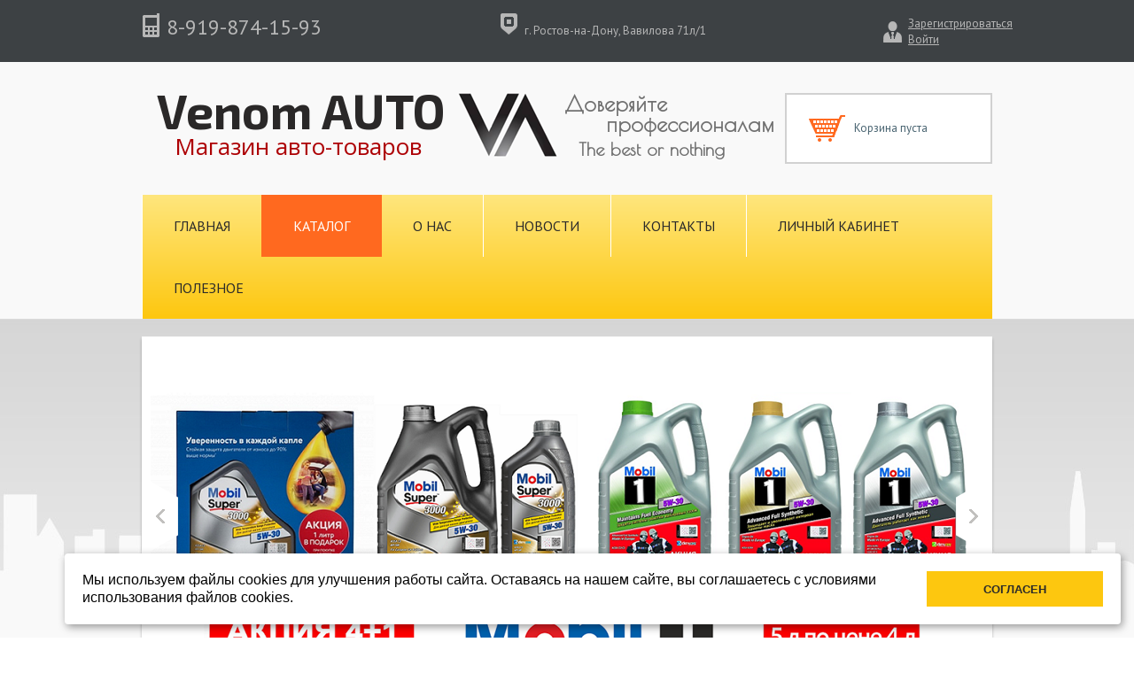

--- FILE ---
content_type: text/html; charset=utf-8
request_url: http://www.venomauto.ru/katalog/masla/motornoe-maslo/ravenol/pao-sintetika-ravenol/ravenol-efe-0w-16-4l/
body_size: 20160
content:


<!DOCTYPE html>
<html>
    <head>
<meta charset="utf-8" name="viewport" content="maximum-scale=1" />
<title>PAO-синтетическое моторное масло Ravenol EFE 0W-16 4 литра Venom AUTO Ростов-на-Дону</title>
	<link rel="icon" href="/filestore/uploaded/favicon-636946606461967006.png" />
	<link rel="SHORTCUT ICON" href="/filestore/uploaded/favicon-636946606461967006.png" />


<link href="/DesignBundles/Main.css?d=a3a07e56-7adf-11e9-80e4-000d3a217e30&v=P6K%2fFtBDRmKsmeRxDOzJqxVMV66UKNTa1obOyOhratQ%3d" rel="stylesheet"/>
<link href="/DesignBundles/Additional.css?d=a3a07e56-7adf-11e9-80e4-000d3a217e30&v=lH2xfO3sa%2b5jC02wmKZ%2bjcJJmFYApRXkuV9Bf50W38E%3d&f=17%2c21%2c22" rel="stylesheet"/>

	<meta name="description" content="PAO-синтетическое моторное масло Ravenol EFE 0W-16 4 литра, купить в Venom AUTO Ростов-на-Дону" />
	<meta name="keywords" content="pao-синтетическое масло, pao-синтетика, pao, полиальфаолефины, масла, пао, ravenol, efe, 0w-16, купить, Ростов-на-Дону, моторное масло, venom auto, usvo, clean synto, extra fuel economy" />

<script src="https://yastatic.net/jquery/2.1.3/jquery.min.js"></script>
<script src="//code.jquery.com/jquery-migrate-1.2.1.min.js"></script>


	<link href="//fonts.googleapis.com/css?family=PT+Sans:400,700,400italic|Exo+2:400,700,400italic|Open+Sans:400,700|Poiret+One&subset=latin,cyrillic,cyrillic-ext" rel="stylesheet" type="text/css">

<link href="/Content/cookieuse.css" rel="stylesheet">

        
	<script type="application/ld+json">
		{"name":"Ravenol EFE 0W-16 4л","image":"/filestore/productPhotos/biggest/p_9rwikdbyuhgp.jpg","productID":"1111103-004","description":"<p><span style=\"color:#000000;\"><span style=\"font-size:14px;\"><strong>Ravenol Extra Fuel Economy EFE 0W-16</strong> &ndash; полностью синтетическое легкотекучее моторное масло новейшего класса вязкости SAE 0W-16, лицензированное по API SN, изготовлено с применением технологии USVO&reg; и CleanSynto&reg; для легковых бензиновых двигателей с и без турбонаддува и непосредственным впрыском топлива. <em><u>Особенно рекомендуется для гибридных двигателей.</u></em> Разработано на основе трехядерного молибдена с применением органических модификаторов трения OFM (Organic Friction Modifiers), что позволяет снизить трение, износ и сократить расход топлива, также обеспечивает прекрасные свойства при &laquo;холодном&raquo; пуске.</span></span></p>\r\n\r\n<h2><span style=\"color:#000000;\"><span style=\"font-size:14px;\">Преимущества</span></span></h2>\r\n\r\n<ul>\r\n\t<li><span style=\"color:#000000;\"><span style=\"font-size:14px;\">экономия топлива при средних и высоких нагрузках;</span></span></li>\r\n\t<li><span style=\"color:#000000;\"><span style=\"font-size:14px;\">превосходная защита от износа даже в условиях высокой скорости движения, обеспечивает долговечность двигателя;</span></span></li>\r\n\t<li><span style=\"color:#000000;\"><span style=\"font-size:14px;\">прекрасные свойства при &laquo;холодном&raquo; пуске, даже при низких температурах ниже -35&deg;C;</span></span></li>\r\n\t<li><span style=\"color:#000000;\"><span style=\"font-size:14px;\">прочнуая масляная пленка при высоких рабочих температурах;</span></span></li>\r\n\t<li><span style=\"color:#000000;\"><span style=\"font-size:14px;\">низкая испаряемость, пониженный расход масла;</span></span></li>\r\n\t<li><span style=\"color:#000000;\"><span style=\"font-size:14px;\">отсутствие отложений в камере сгорания, в зоне поршневых колец и вентилей;</span></span></li>\r\n\t<li><span style=\"color:#000000;\"><span style=\"font-size:14px;\">нейтральность к уплотнительным материалам;</span></span></li>\r\n\t<li><span style=\"color:#000000;\"><span style=\"font-size:14px;\">увеличение интервалов замены масла.</span></span></li>\r\n</ul>","offers":{"price":5100.0000,"priceCurrency":"RUR","@type":"Offer"},"@context":"http://schema.org","@type":"Product"}
	</script>


<link href="/filestore/design/custom.css" rel="stylesheet" />

<meta name="yandex-verification" content="c58c4f2896840fff" />
<meta name="google-site-verification" content="bYLelaL5Gb7Vtis6_NwjVS563DKG-531wKGWQFGDfdU" />
<meta name="mailru-domain" content="IPwDfi4kspL43aw0" />

    </head>
    <body class="adjust-content hasshoppingcart hassidecolumn hasaccount">
        <div class="background-0">
            <div class="background-1">
                <div class="background-2">
	                <div class="account-line minusviewport">
			                <div class="vcard account-line-inner">
					                <div class="tel-block "><div class="vcard">
		<div class="tel">
			<abbr class="value ya-phone" title="8-919-874-15-93">
				<span class="tel-tel">8-919-874-15-93</span>
			</abbr>
		</div>
</div></div>
				                					                <div class="addr">г. Ростов-на-Дону, Вавилова 71л/1</div>
                            
	<div id="my-account">
	<div class="login-control-notlogged-in">
			<div class="login-control-register">
				<a href="/register/?returnUrl=%2FKatalog%2F">Зарегистрироваться</a>
			</div>

		<div class="login-control-signin">
			<a href="/login/?returnUrl=%2FKatalog%2F">Войти</a>
		</div>
	</div>

	</div>


				                <div class="account-line-helper"></div>
			                </div>
	                </div>
	                <div class="header-container minusviewport">
		                <div class="header">
			                <div class="header-text">
				                

<div class="dt-widgets-container" style="height: 120px;">
		<div class="dt-widget" style="left: 17px; top: 5px; z-index: 100">
					<a href="/" 	style="font-family: &#39;Exo 2&#39;, sans-serif; color: #2a2828; font-size: 54px; font-weight: bold; font-style: normal; text-decoration: none;"
>
						Venom AUTO
					</a>
		</div>
		<div class="dt-widget" style="left: 37px; top: 64px; z-index: 101">
					<span 	style="font-family: &#39;Open Sans&#39;, sans-serif; color: #ad0004; font-size: 26px; font-weight: normal; font-style: normal; "
>
						Магазин авто-товаров
					</span>
		</div>
		<div class="dt-widget" style="left: 477px; top: 17px; z-index: 102">
					<span 	style="font-family: &#39;Poiret One&#39;, cursive; color: #707070; font-size: 24px; font-weight: bold; font-style: normal; "
>
						Доверяйте 
					</span>
		</div>
		<div class="dt-widget" style="left: 493px; top: 71px; z-index: 103">
					<span 	style="font-family: &#39;Poiret One&#39;, cursive; color: #707070; font-size: 20px; font-weight: bold; font-style: normal; "
>
						The best or nothing
					</span>
		</div>
		<div class="dt-widget" style="left: 524px; top: 40px; z-index: 104">
					<span 	style="font-family: &#39;Poiret One&#39;, cursive; color: #707070; font-size: 24px; font-weight: bold; font-style: normal; "
>
						профессионалам
					</span>
		</div>
		<div class="dt-widget" style="left: 354px; top: 15px; z-index: 105">
						<a href="/">
							<img src="/filestore/design/лого.png" style="width: 122px; height: 84px;" alt="" />
						</a>
		</div>
</div>
			                </div>

	<div id="shopping-cart">
		<div id="shopping-cart-summary" data-bind="template: {name: 'cart-template'}">
			Загружаю...
		</div>
	</div>

		                </div>
		                <nav class="header-nav">
			                <div class="navigation" data-navoptions='{ "options" : {"animation": { "height": "show" }, "speed": "fast" }'>
				                <div class="navigation-1">
					                <div class="navigation-2">
	<ul class="sf-menu">
				<li class="level1 first">
			<em class="left"></em>
			<a href="/">
				<span>Главная</span>
			</a>
			<em class="right"></em>
		</li>
		<li class="level1 active haschildren">
			<em class="left"></em>
			<a href="/katalog/" class="activeLink">
				<span>Каталог</span>
			</a>
			<em class="right"></em>
				<ul>
							<li class="level2 first haschildren">
			<em class="left"></em>
			<a href="/katalog/autoparts/">
				<span>Автозапчасти</span>
			</a>
			<em class="right"></em>
				<ul>
							<li class="level3 first haschildren">
			<em class="left"></em>
			<a href="/katalog/autoparts/tormoznye-kolodki/">
				<span>Тормозные колодки</span>
			</a>
			<em class="right"></em>
				<ul>
							<li class="level4 first last">
			<em class="left"></em>
			<a href="/katalog/autoparts/tormoznye-kolodki/brembo/">
				<span>Brembo</span>
			</a>
			<em class="right"></em>
		</li>

				</ul>
		</li>
		<li class="level3">
			<em class="left"></em>
			<a href="/katalog/autoparts/drosselnaja-zaslonka/">
				<span>Дроссельная заслонка</span>
			</a>
			<em class="right"></em>
		</li>
		<li class="level3">
			<em class="left"></em>
			<a href="/katalog/autoparts/sailentblok-rezinometallicheskii-sharnir/">
				<span>Сайлентблок (резинометаллический шарнир)</span>
			</a>
			<em class="right"></em>
		</li>
		<li class="level3">
			<em class="left"></em>
			<a href="/katalog/autoparts/komplekt-grm/">
				<span>Комплект ГРМ</span>
			</a>
			<em class="right"></em>
		</li>
		<li class="level3">
			<em class="left"></em>
			<a href="/katalog/autoparts/remen-grm/">
				<span>Ремень ГРМ</span>
			</a>
			<em class="right"></em>
		</li>
		<li class="level3">
			<em class="left"></em>
			<a href="/katalog/autoparts/rulevaja-tjaga/">
				<span>Рулевая тяга</span>
			</a>
			<em class="right"></em>
		</li>
		<li class="level3">
			<em class="left"></em>
			<a href="/katalog/autoparts/stoika-stabilizatora/">
				<span>Стойка стабилизатора</span>
			</a>
			<em class="right"></em>
		</li>
		<li class="level3">
			<em class="left"></em>
			<a href="/katalog/autoparts/sceplenie/">
				<span>Сцепление</span>
			</a>
			<em class="right"></em>
		</li>
		<li class="level3">
			<em class="left"></em>
			<a href="/katalog/autoparts/turbiny/">
				<span>Турбины</span>
			</a>
			<em class="right"></em>
		</li>
		<li class="level3 last">
			<em class="left"></em>
			<a href="/katalog/autoparts/forsunki/">
				<span>Форсунки</span>
			</a>
			<em class="right"></em>
		</li>

				</ul>
		</li>
		<li class="level2 haschildren">
			<em class="left"></em>
			<a href="/katalog/moto/">
				<span>Мото</span>
			</a>
			<em class="right"></em>
				<ul>
							<li class="level3 first last haschildren">
			<em class="left"></em>
			<a href="/katalog/moto/masla-moto/">
				<span>Масла</span>
			</a>
			<em class="right"></em>
				<ul>
							<li class="level4 first haschildren">
			<em class="left"></em>
			<a href="/katalog/moto/masla-moto/motornoe-maslo-moto/">
				<span>Моторное масло</span>
			</a>
			<em class="right"></em>
				<ul>
							<li class="level5 first">
			<em class="left"></em>
			<a href="/katalog/moto/masla-moto/motornoe-maslo-moto/ipone/">
				<span>IPONE</span>
			</a>
			<em class="right"></em>
		</li>
		<li class="level5">
			<em class="left"></em>
			<a href="/katalog/moto/masla-moto/motornoe-maslo-moto/liqui-moly-moto/">
				<span>Liqui Moly</span>
			</a>
			<em class="right"></em>
		</li>
		<li class="level5 last">
			<em class="left"></em>
			<a href="/katalog/moto/masla-moto/motornoe-maslo-moto/motul-moto/">
				<span>Motul</span>
			</a>
			<em class="right"></em>
		</li>

				</ul>
		</li>
		<li class="level4 haschildren">
			<em class="left"></em>
			<a href="/katalog/moto/masla-moto/transmissionnoe-maslo-moto/">
				<span>Трансмиссионное масло</span>
			</a>
			<em class="right"></em>
				<ul>
							<li class="level5 first last">
			<em class="left"></em>
			<a href="/katalog/moto/masla-moto/transmissionnoe-maslo-moto/liqui-moly-transmission/">
				<span>Liqui Moly</span>
			</a>
			<em class="right"></em>
		</li>

				</ul>
		</li>
		<li class="level4 last haschildren">
			<em class="left"></em>
			<a href="/katalog/moto/masla-moto/vilochnoe-maslo/">
				<span>Вилочное масло</span>
			</a>
			<em class="right"></em>
				<ul>
							<li class="level5 first last">
			<em class="left"></em>
			<a href="/katalog/moto/masla-moto/vilochnoe-maslo/liqui-moly-fork/">
				<span>Liqui Moly</span>
			</a>
			<em class="right"></em>
		</li>

				</ul>
		</li>

				</ul>
		</li>

				</ul>
		</li>
		<li class="level2 haschildren">
			<em class="left"></em>
			<a href="/katalog/specialnye-predlozhenija/">
				<span>Специальные предложения</span>
			</a>
			<em class="right"></em>
				<ul>
							<li class="level3 first">
			<em class="left"></em>
			<a href="/katalog/specialnye-predlozhenija/castrol-rasprodaja/">
				<span>Castrol</span>
			</a>
			<em class="right"></em>
		</li>
		<li class="level3">
			<em class="left"></em>
			<a href="/katalog/specialnye-predlozhenija/liqui-moly-bonus/">
				<span>Liqui Moly</span>
			</a>
			<em class="right"></em>
		</li>
		<li class="level3 last">
			<em class="left"></em>
			<a href="/katalog/specialnye-predlozhenija/ravenol-bonus/">
				<span>Ravenol</span>
			</a>
			<em class="right"></em>
		</li>

				</ul>
		</li>
		<li class="level2 haschildren">
			<em class="left"></em>
			<a href="/katalog/avtohimiya/">
				<span>Автохимия</span>
			</a>
			<em class="right"></em>
				<ul>
							<li class="level3 first last haschildren">
			<em class="left"></em>
			<a href="/katalog/avtohimiya/liqui-moly-avtohimiya/">
				<span>Liqui Moly</span>
			</a>
			<em class="right"></em>
				<ul>
							<li class="level4 first">
			<em class="left"></em>
			<a href="/katalog/avtohimiya/liqui-moly-avtohimiya/potrebitelskaja-ximija/">
				<span>Потребительская химия</span>
			</a>
			<em class="right"></em>
		</li>
		<li class="level4 last">
			<em class="left"></em>
			<a href="/katalog/avtohimiya/liqui-moly-avtohimiya/professionalnaja-ximija-liqui-moly-pro-line/">
				<span>Профессиональная химия (Pro Line)</span>
			</a>
			<em class="right"></em>
		</li>

				</ul>
		</li>

				</ul>
		</li>
		<li class="level2 haschildren">
			<em class="left"></em>
			<a href="/katalog/akkumulyatory/">
				<span>Аккумуляторы </span>
			</a>
			<em class="right"></em>
				<ul>
							<li class="level3 first">
			<em class="left"></em>
			<a href="/katalog/akkumulyatory/akom/">
				<span>AKOM</span>
			</a>
			<em class="right"></em>
		</li>
		<li class="level3">
			<em class="left"></em>
			<a href="/katalog/akkumulyatory/mutlu/">
				<span>Mutlu</span>
			</a>
			<em class="right"></em>
		</li>
		<li class="level3">
			<em class="left"></em>
			<a href="/katalog/akkumulyatory/varta/">
				<span>Varta</span>
			</a>
			<em class="right"></em>
		</li>
		<li class="level3">
			<em class="left"></em>
			<a href="/katalog/akkumulyatory/zver/">
				<span>Зверь</span>
			</a>
			<em class="right"></em>
		</li>
		<li class="level3 last">
			<em class="left"></em>
			<a href="/katalog/akkumulyatory/exide/">
				<span>Exide</span>
			</a>
			<em class="right"></em>
		</li>

				</ul>
		</li>
		<li class="level2 haschildren">
			<em class="left"></em>
			<a href="/katalog/oxlazhdajuxhie-zhidkosti/">
				<span>Охлаждающие жидкости</span>
			</a>
			<em class="right"></em>
				<ul>
							<li class="level3 first haschildren">
			<em class="left"></em>
			<a href="/katalog/oxlazhdajuxhie-zhidkosti/antifreeze/">
				<span>Антифриз</span>
			</a>
			<em class="right"></em>
				<ul>
							<li class="level4 first">
			<em class="left"></em>
			<a href="/katalog/oxlazhdajuxhie-zhidkosti/antifreeze/kyk-akira/">
				<span>KYK / Akira</span>
			</a>
			<em class="right"></em>
		</li>
		<li class="level4">
			<em class="left"></em>
			<a href="/katalog/oxlazhdajuxhie-zhidkosti/antifreeze/hepu/">
				<span>Hepu</span>
			</a>
			<em class="right"></em>
		</li>
		<li class="level4">
			<em class="left"></em>
			<a href="/katalog/oxlazhdajuxhie-zhidkosti/antifreeze/coolstream/">
				<span>Coolstream</span>
			</a>
			<em class="right"></em>
		</li>
		<li class="level4">
			<em class="left"></em>
			<a href="/katalog/oxlazhdajuxhie-zhidkosti/antifreeze/aga-antifreeze/">
				<span>AGA</span>
			</a>
			<em class="right"></em>
		</li>
		<li class="level4">
			<em class="left"></em>
			<a href="/katalog/oxlazhdajuxhie-zhidkosti/antifreeze/nord/">
				<span>Nord</span>
			</a>
			<em class="right"></em>
		</li>
		<li class="level4 last">
			<em class="left"></em>
			<a href="/katalog/oxlazhdajuxhie-zhidkosti/antifreeze/sintec/">
				<span>Sintec</span>
			</a>
			<em class="right"></em>
		</li>

				</ul>
		</li>
		<li class="level3 last">
			<em class="left"></em>
			<a href="/katalog/oxlazhdajuxhie-zhidkosti/tosol/">
				<span>Тосол</span>
			</a>
			<em class="right"></em>
		</li>

				</ul>
		</li>
		<li class="level2 active haschildren">
			<em class="left"></em>
			<a href="/katalog/masla/" class="activeLink">
				<span>Масла</span>
			</a>
			<em class="right"></em>
				<ul>
							<li class="level3 first active haschildren">
			<em class="left"></em>
			<a href="/katalog/masla/motornoe-maslo/" class="activeLink">
				<span>Моторное масло</span>
			</a>
			<em class="right"></em>
				<ul>
							<li class="level4 first haschildren">
			<em class="left"></em>
			<a href="/katalog/masla/motornoe-maslo/bp-visco/">
				<span>BP Visco</span>
			</a>
			<em class="right"></em>
				<ul>
							<li class="level5 first">
			<em class="left"></em>
			<a href="/katalog/masla/motornoe-maslo/bp-visco/bp-mineralnoe/">
				<span>Минеральное</span>
			</a>
			<em class="right"></em>
		</li>
		<li class="level5">
			<em class="left"></em>
			<a href="/katalog/masla/motornoe-maslo/bp-visco/bp-polusintetika/">
				<span>Полусинтетика</span>
			</a>
			<em class="right"></em>
		</li>
		<li class="level5 last">
			<em class="left"></em>
			<a href="/katalog/masla/motornoe-maslo/bp-visco/bp-sintetika/">
				<span>Синтетика</span>
			</a>
			<em class="right"></em>
		</li>

				</ul>
		</li>
		<li class="level4 haschildren">
			<em class="left"></em>
			<a href="/katalog/masla/motornoe-maslo/castrol/">
				<span>Castrol</span>
			</a>
			<em class="right"></em>
				<ul>
							<li class="level5 first">
			<em class="left"></em>
			<a href="/katalog/masla/motornoe-maslo/castrol/castrol-polusintetika/">
				<span>Полусинтетика</span>
			</a>
			<em class="right"></em>
		</li>
		<li class="level5 last">
			<em class="left"></em>
			<a href="/katalog/masla/motornoe-maslo/castrol/castrol-sintetika/">
				<span>Синтетика</span>
			</a>
			<em class="right"></em>
		</li>

				</ul>
		</li>
		<li class="level4 haschildren">
			<em class="left"></em>
			<a href="/katalog/masla/motornoe-maslo/comma/">
				<span>Comma</span>
			</a>
			<em class="right"></em>
				<ul>
							<li class="level5 first">
			<em class="left"></em>
			<a href="/katalog/masla/motornoe-maslo/comma/mineralnoe-maslo-comma/">
				<span>Минеральное масло</span>
			</a>
			<em class="right"></em>
		</li>
		<li class="level5">
			<em class="left"></em>
			<a href="/katalog/masla/motornoe-maslo/comma/polusinteticheskoe-maslo-comma/">
				<span>Полусинтетическое масло</span>
			</a>
			<em class="right"></em>
		</li>
		<li class="level5">
			<em class="left"></em>
			<a href="/katalog/masla/motornoe-maslo/comma/sinteticheskoe-maslo-comma/">
				<span>Синтетическое масло</span>
			</a>
			<em class="right"></em>
		</li>
		<li class="level5 last">
			<em class="left"></em>
			<a href="/katalog/masla/motornoe-maslo/comma/comma-avtosport/">
				<span>Comma - Автоспорт</span>
			</a>
			<em class="right"></em>
		</li>

				</ul>
		</li>
		<li class="level4 haschildren">
			<em class="left"></em>
			<a href="/katalog/masla/motornoe-maslo/bmw/">
				<span>BMW</span>
			</a>
			<em class="right"></em>
				<ul>
							<li class="level5 first last">
			<em class="left"></em>
			<a href="/katalog/masla/motornoe-maslo/bmw/bmw-sintetika/">
				<span>Синтетика</span>
			</a>
			<em class="right"></em>
		</li>

				</ul>
		</li>
		<li class="level4 haschildren">
			<em class="left"></em>
			<a href="/katalog/masla/motornoe-maslo/elf/">
				<span>ELF</span>
			</a>
			<em class="right"></em>
				<ul>
							<li class="level5 first">
			<em class="left"></em>
			<a href="/katalog/masla/motornoe-maslo/elf/elf-polusintetika/">
				<span>Полусинтетика</span>
			</a>
			<em class="right"></em>
		</li>
		<li class="level5 last">
			<em class="left"></em>
			<a href="/katalog/masla/motornoe-maslo/elf/elf-sintetika/">
				<span>Синтетика</span>
			</a>
			<em class="right"></em>
		</li>

				</ul>
		</li>
		<li class="level4 haschildren">
			<em class="left"></em>
			<a href="/katalog/masla/motornoe-maslo/eneos/">
				<span>ENEOS</span>
			</a>
			<em class="right"></em>
				<ul>
							<li class="level5 first">
			<em class="left"></em>
			<a href="/katalog/masla/motornoe-maslo/eneos/eneos-mineralnoe/">
				<span>Минеральное</span>
			</a>
			<em class="right"></em>
		</li>
		<li class="level5">
			<em class="left"></em>
			<a href="/katalog/masla/motornoe-maslo/eneos/eneos-polusintetika/">
				<span>Полусинтетика</span>
			</a>
			<em class="right"></em>
		</li>
		<li class="level5">
			<em class="left"></em>
			<a href="/katalog/masla/motornoe-maslo/eneos/eneos-sintetika/">
				<span>Синтетика</span>
			</a>
			<em class="right"></em>
		</li>
		<li class="level5 last">
			<em class="left"></em>
			<a href="/katalog/masla/motornoe-maslo/eneos/eneos-sustina-premialnaja-sintetika/">
				<span>ENEOS Sustina (премиальная синтетика)</span>
			</a>
			<em class="right"></em>
		</li>

				</ul>
		</li>
		<li class="level4 haschildren">
			<em class="left"></em>
			<a href="/katalog/masla/motornoe-maslo/ford/">
				<span>FORD</span>
			</a>
			<em class="right"></em>
				<ul>
							<li class="level5 first last">
			<em class="left"></em>
			<a href="/katalog/masla/motornoe-maslo/ford/ford-sintetika/">
				<span>Синтетика</span>
			</a>
			<em class="right"></em>
		</li>

				</ul>
		</li>
		<li class="level4 haschildren">
			<em class="left"></em>
			<a href="/katalog/masla/motornoe-maslo/g-energy/">
				<span>G-Energy</span>
			</a>
			<em class="right"></em>
				<ul>
							<li class="level5 first">
			<em class="left"></em>
			<a href="/katalog/masla/motornoe-maslo/g-energy/g-energy-polusintetika/">
				<span>Полусинтетика</span>
			</a>
			<em class="right"></em>
		</li>
		<li class="level5 last">
			<em class="left"></em>
			<a href="/katalog/masla/motornoe-maslo/g-energy/g-energy-sintetika/">
				<span>Синтетика</span>
			</a>
			<em class="right"></em>
		</li>

				</ul>
		</li>
		<li class="level4 haschildren">
			<em class="left"></em>
			<a href="/katalog/masla/motornoe-maslo/general-motors/">
				<span>GENERAL MOTORS</span>
			</a>
			<em class="right"></em>
				<ul>
							<li class="level5 first">
			<em class="left"></em>
			<a href="/katalog/masla/motornoe-maslo/general-motors/gm-polusintetika/">
				<span>Полусинтетика</span>
			</a>
			<em class="right"></em>
		</li>
		<li class="level5 last">
			<em class="left"></em>
			<a href="/katalog/masla/motornoe-maslo/general-motors/gm-sintetika/">
				<span>Синтетика</span>
			</a>
			<em class="right"></em>
		</li>

				</ul>
		</li>
		<li class="level4 haschildren">
			<em class="left"></em>
			<a href="/katalog/masla/motornoe-maslo/idemitsu/">
				<span>IDEMITSU</span>
			</a>
			<em class="right"></em>
				<ul>
							<li class="level5 first">
			<em class="left"></em>
			<a href="/katalog/masla/motornoe-maslo/idemitsu/idemitsu-mineralnoe/">
				<span>Минеральное</span>
			</a>
			<em class="right"></em>
		</li>
		<li class="level5">
			<em class="left"></em>
			<a href="/katalog/masla/motornoe-maslo/idemitsu/idemitsu-polusintetika/">
				<span>Полусинтетика</span>
			</a>
			<em class="right"></em>
		</li>
		<li class="level5">
			<em class="left"></em>
			<a href="/katalog/masla/motornoe-maslo/idemitsu/idemitsu-sintetika/">
				<span>Синтетика</span>
			</a>
			<em class="right"></em>
		</li>
		<li class="level5 last">
			<em class="left"></em>
			<a href="/katalog/masla/motornoe-maslo/idemitsu/idemitsu-pao-sintetika/">
				<span>PAO-синтетика</span>
			</a>
			<em class="right"></em>
		</li>

				</ul>
		</li>
		<li class="level4 haschildren">
			<em class="left"></em>
			<a href="/katalog/masla/motornoe-maslo/hyundai-kia/">
				<span>Hyundai - KIA</span>
			</a>
			<em class="right"></em>
				<ul>
							<li class="level5 first">
			<em class="left"></em>
			<a href="/katalog/masla/motornoe-maslo/hyundai-kia/hyundai-kia-mineralnoe/">
				<span>Минеральное</span>
			</a>
			<em class="right"></em>
		</li>
		<li class="level5">
			<em class="left"></em>
			<a href="/katalog/masla/motornoe-maslo/hyundai-kia/hyundai-kia-polusintetika/">
				<span>Полусинтетика</span>
			</a>
			<em class="right"></em>
		</li>
		<li class="level5 last">
			<em class="left"></em>
			<a href="/katalog/masla/motornoe-maslo/hyundai-kia/hyundai-kia-sintetika/">
				<span>Синтетика</span>
			</a>
			<em class="right"></em>
		</li>

				</ul>
		</li>
		<li class="level4 haschildren">
			<em class="left"></em>
			<a href="/katalog/masla/motornoe-maslo/hyundai-xteer/">
				<span>Hyundai XTeer</span>
			</a>
			<em class="right"></em>
				<ul>
							<li class="level5 first">
			<em class="left"></em>
			<a href="/katalog/masla/motornoe-maslo/hyundai-xteer/hyundai-xteer-polusintetika/">
				<span>Полусинтетика</span>
			</a>
			<em class="right"></em>
		</li>
		<li class="level5">
			<em class="left"></em>
			<a href="/katalog/masla/motornoe-maslo/hyundai-xteer/hyundai-xteer-sintetika/">
				<span>Синтетика</span>
			</a>
			<em class="right"></em>
		</li>
		<li class="level5 last">
			<em class="left"></em>
			<a href="/katalog/masla/motornoe-maslo/hyundai-xteer/100-sintetika-xteer-top/">
				<span>100% Синтетика - XTeer TOP </span>
			</a>
			<em class="right"></em>
		</li>

				</ul>
		</li>
		<li class="level4 haschildren">
			<em class="left"></em>
			<a href="/katalog/masla/motornoe-maslo/kixx/">
				<span>KIXX</span>
			</a>
			<em class="right"></em>
				<ul>
							<li class="level5 first">
			<em class="left"></em>
			<a href="/katalog/masla/motornoe-maslo/kixx/kixx-polusintetika/">
				<span>Полусинтетика</span>
			</a>
			<em class="right"></em>
		</li>
		<li class="level5 last">
			<em class="left"></em>
			<a href="/katalog/masla/motornoe-maslo/kixx/kixx-sintetika/">
				<span>Синтетика</span>
			</a>
			<em class="right"></em>
		</li>

				</ul>
		</li>
		<li class="level4 haschildren">
			<em class="left"></em>
			<a href="/katalog/masla/motornoe-maslo/kroon-oil/">
				<span>Kroon Oil</span>
			</a>
			<em class="right"></em>
				<ul>
							<li class="level5 first last">
			<em class="left"></em>
			<a href="/katalog/masla/motornoe-maslo/kroon-oil/kroon-oil-sintetika/">
				<span>Синтетика</span>
			</a>
			<em class="right"></em>
		</li>

				</ul>
		</li>
		<li class="level4 haschildren">
			<em class="left"></em>
			<a href="/katalog/masla/motornoe-maslo/liqui-moly/">
				<span>Liqui Moly</span>
			</a>
			<em class="right"></em>
				<ul>
							<li class="level5 first">
			<em class="left"></em>
			<a href="/katalog/masla/motornoe-maslo/liqui-moly/mineralnoe-liqui-moly/">
				<span>Минеральное</span>
			</a>
			<em class="right"></em>
		</li>
		<li class="level5">
			<em class="left"></em>
			<a href="/katalog/masla/motornoe-maslo/liqui-moly/liqui-moly-polusintetika/">
				<span>Полусинтетика</span>
			</a>
			<em class="right"></em>
		</li>
		<li class="level5">
			<em class="left"></em>
			<a href="/katalog/masla/motornoe-maslo/liqui-moly/liqui-moly-sintetika/">
				<span>Синтетика</span>
			</a>
			<em class="right"></em>
		</li>
		<li class="level5">
			<em class="left"></em>
			<a href="/katalog/masla/motornoe-maslo/liqui-moly/liqui-moly-pao-sintetika/">
				<span>PAO-синтетика</span>
			</a>
			<em class="right"></em>
		</li>
		<li class="level5 last">
			<em class="left"></em>
			<a href="/katalog/masla/motornoe-maslo/liqui-moly/dolivochnoe-maslo-liqui-moly/">
				<span>Доливочное масло</span>
			</a>
			<em class="right"></em>
		</li>

				</ul>
		</li>
		<li class="level4 haschildren">
			<em class="left"></em>
			<a href="/katalog/masla/motornoe-maslo/mazda/">
				<span>Mazda</span>
			</a>
			<em class="right"></em>
				<ul>
							<li class="level5 first last">
			<em class="left"></em>
			<a href="/katalog/masla/motornoe-maslo/mazda/mazda-sintetika/">
				<span>Синтетика</span>
			</a>
			<em class="right"></em>
		</li>

				</ul>
		</li>
		<li class="level4 haschildren">
			<em class="left"></em>
			<a href="/katalog/masla/motornoe-maslo/mercedes-benz/">
				<span>Mercedes-Benz</span>
			</a>
			<em class="right"></em>
				<ul>
							<li class="level5 first last">
			<em class="left"></em>
			<a href="/katalog/masla/motornoe-maslo/mercedes-benz/mercedes-benz-sintetika/">
				<span>Синтетика</span>
			</a>
			<em class="right"></em>
		</li>

				</ul>
		</li>
		<li class="level4 haschildren">
			<em class="left"></em>
			<a href="/katalog/masla/motornoe-maslo/mobil/">
				<span>Mobil</span>
			</a>
			<em class="right"></em>
				<ul>
							<li class="level5 first">
			<em class="left"></em>
			<a href="/katalog/masla/motornoe-maslo/mobil/mobil-mineralnoe/">
				<span>Минеральное</span>
			</a>
			<em class="right"></em>
		</li>
		<li class="level5">
			<em class="left"></em>
			<a href="/katalog/masla/motornoe-maslo/mobil/mobil-polusintetika/">
				<span>Полусинтетика</span>
			</a>
			<em class="right"></em>
		</li>
		<li class="level5">
			<em class="left"></em>
			<a href="/katalog/masla/motornoe-maslo/mobil/mobil-sintetika/">
				<span>Синтетика</span>
			</a>
			<em class="right"></em>
		</li>
		<li class="level5 last">
			<em class="left"></em>
			<a href="/katalog/masla/motornoe-maslo/mobil/mobil-delvac/">
				<span>Mobil Delvac</span>
			</a>
			<em class="right"></em>
		</li>

				</ul>
		</li>
		<li class="level4 haschildren">
			<em class="left"></em>
			<a href="/katalog/masla/motornoe-maslo/motul/">
				<span>MOTUL</span>
			</a>
			<em class="right"></em>
				<ul>
							<li class="level5 first">
			<em class="left"></em>
			<a href="/katalog/masla/motornoe-maslo/motul/motul-polusintetika/">
				<span>Полусинтетика</span>
			</a>
			<em class="right"></em>
		</li>
		<li class="level5">
			<em class="left"></em>
			<a href="/katalog/masla/motornoe-maslo/motul/motul-sintetika/">
				<span>Синтетика</span>
			</a>
			<em class="right"></em>
		</li>
		<li class="level5 last">
			<em class="left"></em>
			<a href="/katalog/masla/motornoe-maslo/motul/motul-300v-avtosport/">
				<span>MOTUL 300V - Автоспорт</span>
			</a>
			<em class="right"></em>
		</li>

				</ul>
		</li>
		<li class="level4 haschildren">
			<em class="left"></em>
			<a href="/katalog/masla/motornoe-maslo/nissan/">
				<span>NISSAN</span>
			</a>
			<em class="right"></em>
				<ul>
							<li class="level5 first">
			<em class="left"></em>
			<a href="/katalog/masla/motornoe-maslo/nissan/nissan-polusintetika/">
				<span>Полусинтетика</span>
			</a>
			<em class="right"></em>
		</li>
		<li class="level5 last">
			<em class="left"></em>
			<a href="/katalog/masla/motornoe-maslo/nissan/nissan-sintetika/">
				<span>Синтетика</span>
			</a>
			<em class="right"></em>
		</li>

				</ul>
		</li>
		<li class="level4">
			<em class="left"></em>
			<a href="/katalog/masla/motornoe-maslo/petro-canada/">
				<span>PETRO-CANADA</span>
			</a>
			<em class="right"></em>
		</li>
		<li class="level4 haschildren">
			<em class="left"></em>
			<a href="/katalog/masla/motornoe-maslo/petronas/">
				<span>PETRONAS</span>
			</a>
			<em class="right"></em>
				<ul>
							<li class="level5 first">
			<em class="left"></em>
			<a href="/katalog/masla/motornoe-maslo/petronas/petronas-polusintetika/">
				<span>Полусинтетика</span>
			</a>
			<em class="right"></em>
		</li>
		<li class="level5 last">
			<em class="left"></em>
			<a href="/katalog/masla/motornoe-maslo/petronas/petronas-sintetika/">
				<span>Синтетика</span>
			</a>
			<em class="right"></em>
		</li>

				</ul>
		</li>
		<li class="level4 haschildren">
			<em class="left"></em>
			<a href="/katalog/masla/motornoe-maslo/profix-japan/">
				<span>PROFIX (Japan)</span>
			</a>
			<em class="right"></em>
				<ul>
							<li class="level5 first last">
			<em class="left"></em>
			<a href="/katalog/masla/motornoe-maslo/profix-japan/profix-sintetika/">
				<span>Синтетика</span>
			</a>
			<em class="right"></em>
		</li>

				</ul>
		</li>
		<li class="level4 active haschildren">
			<em class="left"></em>
			<a href="/katalog/masla/motornoe-maslo/ravenol/" class="activeLink">
				<span>Ravenol</span>
			</a>
			<em class="right"></em>
				<ul>
							<li class="level5 first">
			<em class="left"></em>
			<a href="/katalog/masla/motornoe-maslo/ravenol/mineralnoe/">
				<span>Минеральное</span>
			</a>
			<em class="right"></em>
		</li>
		<li class="level5">
			<em class="left"></em>
			<a href="/katalog/masla/motornoe-maslo/ravenol/polusintetika-3/">
				<span>Полусинтетика</span>
			</a>
			<em class="right"></em>
		</li>
		<li class="level5">
			<em class="left"></em>
			<a href="/katalog/masla/motornoe-maslo/ravenol/sintetika-5/">
				<span>Синтетика</span>
			</a>
			<em class="right"></em>
		</li>
		<li class="level5 last active">
			<em class="left"></em>
			<a href="/katalog/masla/motornoe-maslo/ravenol/pao-sintetika-ravenol/" class="activeLink">
				<span>PAO-синтетика</span>
			</a>
			<em class="right"></em>
		</li>

				</ul>
		</li>
		<li class="level4 haschildren">
			<em class="left"></em>
			<a href="/katalog/masla/motornoe-maslo/rowe/">
				<span>ROWE</span>
			</a>
			<em class="right"></em>
				<ul>
							<li class="level5 first">
			<em class="left"></em>
			<a href="/katalog/masla/motornoe-maslo/rowe/rowe-polusintetika/">
				<span>Полусинтетика</span>
			</a>
			<em class="right"></em>
		</li>
		<li class="level5 last">
			<em class="left"></em>
			<a href="/katalog/masla/motornoe-maslo/rowe/rowe-sintetika/">
				<span>Синтетика</span>
			</a>
			<em class="right"></em>
		</li>

				</ul>
		</li>
		<li class="level4 haschildren">
			<em class="left"></em>
			<a href="/katalog/masla/motornoe-maslo/shell-helix/">
				<span>Shell HELIX</span>
			</a>
			<em class="right"></em>
				<ul>
							<li class="level5 first">
			<em class="left"></em>
			<a href="/katalog/masla/motornoe-maslo/shell-helix/shell-helix-polusintetika/">
				<span>Полусинтетика</span>
			</a>
			<em class="right"></em>
		</li>
		<li class="level5">
			<em class="left"></em>
			<a href="/katalog/masla/motornoe-maslo/shell-helix/shell-helix-sintetika/">
				<span>Синтетика</span>
			</a>
			<em class="right"></em>
		</li>
		<li class="level5 last">
			<em class="left"></em>
			<a href="/katalog/masla/motornoe-maslo/shell-helix/shell-helix-rimula/">
				<span>Shell Rimula</span>
			</a>
			<em class="right"></em>
		</li>

				</ul>
		</li>
		<li class="level4 haschildren">
			<em class="left"></em>
			<a href="/katalog/masla/motornoe-maslo/total/">
				<span>TOTAL</span>
			</a>
			<em class="right"></em>
				<ul>
							<li class="level5 first">
			<em class="left"></em>
			<a href="/katalog/masla/motornoe-maslo/total/total-polusintetika/">
				<span>Полусинтетика</span>
			</a>
			<em class="right"></em>
		</li>
		<li class="level5">
			<em class="left"></em>
			<a href="/katalog/masla/motornoe-maslo/total/total-sintetika/">
				<span>Синтетика</span>
			</a>
			<em class="right"></em>
		</li>
		<li class="level5 last">
			<em class="left"></em>
			<a href="/katalog/masla/motornoe-maslo/total/total-rubia/">
				<span>Total RUBIA</span>
			</a>
			<em class="right"></em>
		</li>

				</ul>
		</li>
		<li class="level4 haschildren">
			<em class="left"></em>
			<a href="/katalog/masla/motornoe-maslo/toyota/">
				<span>TOYOTA</span>
			</a>
			<em class="right"></em>
				<ul>
							<li class="level5 first last">
			<em class="left"></em>
			<a href="/katalog/masla/motornoe-maslo/toyota/toyota-sintetika/">
				<span>Синтетика</span>
			</a>
			<em class="right"></em>
		</li>

				</ul>
		</li>
		<li class="level4 haschildren">
			<em class="left"></em>
			<a href="/katalog/masla/motornoe-maslo/valvoline/">
				<span>Valvoline</span>
			</a>
			<em class="right"></em>
				<ul>
							<li class="level5 first">
			<em class="left"></em>
			<a href="/katalog/masla/motornoe-maslo/valvoline/valvoline-polusintetika/">
				<span>Полусинтетика</span>
			</a>
			<em class="right"></em>
		</li>
		<li class="level5 last">
			<em class="left"></em>
			<a href="/katalog/masla/motornoe-maslo/valvoline/valvoline-sintetika/">
				<span>Синтетика</span>
			</a>
			<em class="right"></em>
		</li>

				</ul>
		</li>
		<li class="level4 haschildren">
			<em class="left"></em>
			<a href="/katalog/masla/motornoe-maslo/vag/">
				<span>VAG</span>
			</a>
			<em class="right"></em>
				<ul>
							<li class="level5 first last">
			<em class="left"></em>
			<a href="/katalog/masla/motornoe-maslo/vag/vw-sintetika/">
				<span>Синтетика</span>
			</a>
			<em class="right"></em>
		</li>

				</ul>
		</li>
		<li class="level4 last haschildren">
			<em class="left"></em>
			<a href="/katalog/masla/motornoe-maslo/zic/">
				<span>ZIC</span>
			</a>
			<em class="right"></em>
				<ul>
							<li class="level5 first">
			<em class="left"></em>
			<a href="/katalog/masla/motornoe-maslo/zic/zic-polusintetika/">
				<span>Полусинтетика</span>
			</a>
			<em class="right"></em>
		</li>
		<li class="level5">
			<em class="left"></em>
			<a href="/katalog/masla/motornoe-maslo/zic/zic-sintetika/">
				<span>Синтетика</span>
			</a>
			<em class="right"></em>
		</li>
		<li class="level5 last">
			<em class="left"></em>
			<a href="/katalog/masla/motornoe-maslo/zic/zic-top-pao-sintetika/">
				<span>PAO-синтетика</span>
			</a>
			<em class="right"></em>
		</li>

				</ul>
		</li>

				</ul>
		</li>
		<li class="level3 haschildren">
			<em class="left"></em>
			<a href="/katalog/masla/transmissionnoe-maslo/">
				<span>Трансмиссионное масло </span>
			</a>
			<em class="right"></em>
				<ul>
							<li class="level4 first">
			<em class="left"></em>
			<a href="/katalog/masla/transmissionnoe-maslo/castrol-transmission/">
				<span>Castrol</span>
			</a>
			<em class="right"></em>
		</li>
		<li class="level4">
			<em class="left"></em>
			<a href="/katalog/masla/transmissionnoe-maslo/elf-transmission/">
				<span>ELF</span>
			</a>
			<em class="right"></em>
		</li>
		<li class="level4">
			<em class="left"></em>
			<a href="/katalog/masla/transmissionnoe-maslo/eneos-transmission/">
				<span>ENEOS</span>
			</a>
			<em class="right"></em>
		</li>
		<li class="level4">
			<em class="left"></em>
			<a href="/katalog/masla/transmissionnoe-maslo/ford-transmission/">
				<span>FORD</span>
			</a>
			<em class="right"></em>
		</li>
		<li class="level4">
			<em class="left"></em>
			<a href="/katalog/masla/transmissionnoe-maslo/general-motors-transmission/">
				<span>General Motors</span>
			</a>
			<em class="right"></em>
		</li>
		<li class="level4">
			<em class="left"></em>
			<a href="/katalog/masla/transmissionnoe-maslo/idemitsu-transmission/">
				<span>Idemitsu</span>
			</a>
			<em class="right"></em>
		</li>
		<li class="level4">
			<em class="left"></em>
			<a href="/katalog/masla/transmissionnoe-maslo/transmission-liqui-moly/">
				<span>Liqui Moly</span>
			</a>
			<em class="right"></em>
		</li>
		<li class="level4">
			<em class="left"></em>
			<a href="/katalog/masla/transmissionnoe-maslo/mobil-transmission/">
				<span>Mobil</span>
			</a>
			<em class="right"></em>
		</li>
		<li class="level4">
			<em class="left"></em>
			<a href="/katalog/masla/transmissionnoe-maslo/toyota-transmission/">
				<span>Toyota</span>
			</a>
			<em class="right"></em>
		</li>
		<li class="level4">
			<em class="left"></em>
			<a href="/katalog/masla/transmissionnoe-maslo/vag-transmission/">
				<span>VAG</span>
			</a>
			<em class="right"></em>
		</li>
		<li class="level4 last">
			<em class="left"></em>
			<a href="/katalog/masla/transmissionnoe-maslo/zic-transmission/">
				<span>ZIC</span>
			</a>
			<em class="right"></em>
		</li>

				</ul>
		</li>
		<li class="level3 last">
			<em class="left"></em>
			<a href="/katalog/masla/promyvochnoe-maslo/">
				<span>Промывочное масло</span>
			</a>
			<em class="right"></em>
		</li>

				</ul>
		</li>
		<li class="level2 haschildren">
			<em class="left"></em>
			<a href="/katalog/filtry/">
				<span>Фильтры</span>
			</a>
			<em class="right"></em>
				<ul>
							<li class="level3 first haschildren">
			<em class="left"></em>
			<a href="/katalog/filtry/maslyanyi-filtr/">
				<span>Масляный фильтр</span>
			</a>
			<em class="right"></em>
				<ul>
							<li class="level4 first last">
			<em class="left"></em>
			<a href="/katalog/filtry/maslyanyi-filtr/mann-filter/">
				<span>Mann Filter</span>
			</a>
			<em class="right"></em>
		</li>

				</ul>
		</li>
		<li class="level3">
			<em class="left"></em>
			<a href="/katalog/filtry/vozdushnyi-filtr/">
				<span>Воздушный фильтр</span>
			</a>
			<em class="right"></em>
		</li>
		<li class="level3 last">
			<em class="left"></em>
			<a href="/katalog/filtry/salonnyi-filtr/">
				<span>Салонный фильтр</span>
			</a>
			<em class="right"></em>
		</li>

				</ul>
		</li>
		<li class="level2 haschildren">
			<em class="left"></em>
			<a href="/katalog/svechi-zazhiganija/">
				<span>Свечи зажигания</span>
			</a>
			<em class="right"></em>
				<ul>
							<li class="level3 first last haschildren">
			<em class="left"></em>
			<a href="/katalog/svechi-zazhiganija/ngk/">
				<span>NGK Spark Plug</span>
			</a>
			<em class="right"></em>
				<ul>
							<li class="level4 first">
			<em class="left"></em>
			<a href="/katalog/svechi-zazhiganija/ngk/ngk-standart/">
				<span>Стандарт</span>
			</a>
			<em class="right"></em>
		</li>
		<li class="level4">
			<em class="left"></em>
			<a href="/katalog/svechi-zazhiganija/ngk/ngk-iridievye/">
				<span>Иридиевые</span>
			</a>
			<em class="right"></em>
		</li>
		<li class="level4">
			<em class="left"></em>
			<a href="/katalog/svechi-zazhiganija/ngk/ngk-g-power/">
				<span>G-Power</span>
			</a>
			<em class="right"></em>
		</li>
		<li class="level4">
			<em class="left"></em>
			<a href="/katalog/svechi-zazhiganija/ngk/ngk-v-line/">
				<span>V-Line</span>
			</a>
			<em class="right"></em>
		</li>
		<li class="level4">
			<em class="left"></em>
			<a href="/katalog/svechi-zazhiganija/ngk/lpg-laserline/">
				<span>LPG LaserLine</span>
			</a>
			<em class="right"></em>
		</li>
		<li class="level4 last">
			<em class="left"></em>
			<a href="/katalog/svechi-zazhiganija/ngk/racing/">
				<span>Racing</span>
			</a>
			<em class="right"></em>
		</li>

				</ul>
		</li>

				</ul>
		</li>
		<li class="level2 haschildren">
			<em class="left"></em>
			<a href="/katalog/avtomobilnoe-osvexhenie/">
				<span>Автомобильное освещение</span>
			</a>
			<em class="right"></em>
				<ul>
							<li class="level3 first last haschildren">
			<em class="left"></em>
			<a href="/katalog/avtomobilnoe-osvexhenie/lampy-i-oborudovanie-golovnogo-osvexhenija/">
				<span>Лампы и оборудование головного освещения</span>
			</a>
			<em class="right"></em>
				<ul>
							<li class="level4 first">
			<em class="left"></em>
			<a href="/katalog/avtomobilnoe-osvexhenie/lampy-i-oborudovanie-golovnogo-osvexhenija/osram/">
				<span>Osram</span>
			</a>
			<em class="right"></em>
		</li>
		<li class="level4 last">
			<em class="left"></em>
			<a href="/katalog/avtomobilnoe-osvexhenie/lampy-i-oborudovanie-golovnogo-osvexhenija/philips/">
				<span>Philips</span>
			</a>
			<em class="right"></em>
		</li>

				</ul>
		</li>

				</ul>
		</li>
		<li class="level2 haschildren">
			<em class="left"></em>
			<a href="/katalog/diski/">
				<span>Диски</span>
			</a>
			<em class="right"></em>
				<ul>
							<li class="level3 first">
			<em class="left"></em>
			<a href="/katalog/diski/nitro/">
				<span>N2O (Nitro)</span>
			</a>
			<em class="right"></em>
		</li>
		<li class="level3 last">
			<em class="left"></em>
			<a href="/katalog/diski/bantaj/">
				<span>BANTAJ</span>
			</a>
			<em class="right"></em>
		</li>

				</ul>
		</li>
		<li class="level2 haschildren">
			<em class="left"></em>
			<a href="/katalog/nabory-instrumetov/">
				<span>Наборы инструметов</span>
			</a>
			<em class="right"></em>
				<ul>
							<li class="level3 first">
			<em class="left"></em>
			<a href="/katalog/nabory-instrumetov/arnezi/">
				<span>Arnezi</span>
			</a>
			<em class="right"></em>
		</li>
		<li class="level3 last">
			<em class="left"></em>
			<a href="/katalog/nabory-instrumetov/jonnesway/">
				<span>Jonnesway</span>
			</a>
			<em class="right"></em>
		</li>

				</ul>
		</li>
		<li class="level2 last">
			<em class="left"></em>
			<a href="/katalog/kompressory/">
				<span>Компрессоры</span>
			</a>
			<em class="right"></em>
		</li>

				</ul>
		</li>
		<li class="level1">
			<em class="left"></em>
			<a href="/onas/">
				<span>О нас</span>
			</a>
			<em class="right"></em>
		</li>
		<li class="level1">
			<em class="left"></em>
			<a href="/novosti/">
				<span>Новости</span>
			</a>
			<em class="right"></em>
		</li>
		<li class="level1">
			<em class="left"></em>
			<a href="/kontakty/">
				<span>Контакты</span>
			</a>
			<em class="right"></em>
		</li>
		<li class="level1">
			<em class="left"></em>
			<a href="/personalarea/">
				<span>Личный кабинет</span>
			</a>
			<em class="right"></em>
		</li>
		<li class="level1 last">
			<em class="left"></em>
			<a href="/poleznoe/">
				<span>Полезное</span>
			</a>
			<em class="right"></em>
		</li>

	</ul>


					                </div>
				                </div>
			                </div>
		                </nav>
	                </div>

	                <div class="content hasslider">
							<div class="slider-area">
								<div class="slider-area-1">
									<div class="slider-area-inner">
										<div class="slider-area-inner-1">
											<div class="slider-area-inner-2"><div class="redham-slider-outer"><ul class="redham-slider"><li><a href="http://venomauto.ru/katalog/specialnye-predlozhenija/mobil-bonus/" target="_blank"><img alt="" src="/filestore/design/mobil_price_13.png" style="width: 940px; height: 384px;" title="" /></a></li><li style="display: none;"><a href="http://venomauto.ru/katalog/specialnye-predlozhenija/ravenol-bonus/" target="_blank"><img alt="" src="/filestore/design/2_3.jpg" style="width: 940px; height: 387px;" title="" /></a></li><li style="display: none;"><a href="http://venomauto.ru/katalog/masla/motornoe-maslo/profix-japan/" target="_blank"><img alt="" src="/filestore/design/banner_slide_profix.jpeg" style="width: 940px; height: 359px;" title="" /></a></li><li style="display: none;"><a href="http://venomauto.ru/katalog/specialnye-predlozhenija/ravenol-bonus/" target="_blank"><img alt="" src="/filestore/design/1_1.jpg" style="width: 940px; height: 386px;" title="" /></a></li><li style="display: none;"><a href="http://venomauto.ru/katalog/masla/motornoe-maslo/valvoline/" target="_blank"><img alt="" src="/filestore/design/valvoline_7.jpg" style="width: 940px; height: 359px;" title="" /></a></li><li style="display: none;"><a href="http://venomauto.ru/katalog/filtry/" target="_blank"><img alt="" src="/filestore/design/mann-filter_banner_2.jpg" style="width: 940px; height: 385px;" title="" /></a></li><li style="display: none;"><a href="http://venomauto.ru/katalog/masla/motornoe-maslo/petronas/" target="_blank"><img alt="" src="/filestore/design/petronas2321.jpg" style="width: 940px; height: 359px;" title="" /></a></li><li style="display: none;"><a href="http://venomauto.ru/katalog/masla/motornoe-maslo/idemitsu/" target="_blank"><img alt="" src="/filestore/design/idemitsu_2 (1).png" style="width: 940px; height: 359px;" title="" /></a></li><li style="display: none;"><a href="http://venomauto.ru/katalog/masla/motornoe-maslo/liqui-moly-1/" target="_blank"><img alt="" src="/filestore/design/liqui_moly_banner.png" style="width: 940px; height: 359px;" title="" /></a></li><li style="display: none;"><a href="http://venomauto.ru/katalog/masla/motornoe-maslo/mobil/" target="_blank"><img alt="" src="/filestore/design/mobil_banner.png" style="width: 940px; height: 359px;" title="" /></a></li><li style="display: none;"><a href="http://venomauto.ru/katalog/masla/motornoe-maslo/mercedes-benz/sintetika-4/" target="_blank"><img alt="" src="/filestore/design/mb_banner_void.jpg" style="width: 940px; height: 360px;" title="" /></a></li><li style="display: none;"><a href="http://venomauto.ru/katalog/masla/motornoe-maslo/elf/" target="_blank"><img alt="" src="/filestore/design/ELF_banner.png" style="width: 940px; height: 359px;" title="" /></a></li></ul></div>
<script>	
	$(function(){
		var $slider = $('.redham-slider');

		if ($slider.find('li').length > 1) {								
			$slider.rhinoslider({
				effect: 'fade',
				autoPlay: true,
				showBullets: 'always',
				showControls: 'always',
				controlsPlayPause: false,
				controlsPrevNext: true,
				showTime: 8000
			});
		}
	});
</script></div>
										</div>
									</div>
								</div>
							</div>


		                <div class="content-0">
			                <div class="content-1">
				                <div class="content-2">
					                <div class="sidecolumn-0">
						                <div class="sidecolumn-1">
							                <div class="sidecolumn-2">
								                

								                


	<div class="side-column-group sc-navigation sc-navigation-shop-categories hastitle">
		<div class="sc-navigation-inner">
				<div class="navigation-widget-title">КАТАЛОГ</div>

				<ul>
			<li class=" haschildren">
				<a href="/katalog/autoparts/">
					<span class="expand"></span>
					<span class="value">Автозапчасти</span>
				</a>
					<ul style="display:none">
			<li class=" haschildren">
				<a href="/katalog/autoparts/tormoznye-kolodki/">
					<span class="expand"></span>
					<span class="value">Тормозные колодки</span>
				</a>
					<ul style="display:none">
			<li>
				<a href="/katalog/autoparts/tormoznye-kolodki/brembo/">
					<span class="expand"></span>
					<span class="value">Brembo</span>
				</a>
								
			</li>
	</ul>
				
			</li>
			<li>
				<a href="/katalog/autoparts/drosselnaja-zaslonka/">
					<span class="expand"></span>
					<span class="value">Дроссельная заслонка</span>
				</a>
								
			</li>
			<li>
				<a href="/katalog/autoparts/sailentblok-rezinometallicheskii-sharnir/">
					<span class="expand"></span>
					<span class="value">Сайлентблок (резинометаллический шарнир)</span>
				</a>
								
			</li>
			<li>
				<a href="/katalog/autoparts/komplekt-grm/">
					<span class="expand"></span>
					<span class="value">Комплект ГРМ</span>
				</a>
								
			</li>
			<li>
				<a href="/katalog/autoparts/remen-grm/">
					<span class="expand"></span>
					<span class="value">Ремень ГРМ</span>
				</a>
								
			</li>
			<li>
				<a href="/katalog/autoparts/rulevaja-tjaga/">
					<span class="expand"></span>
					<span class="value">Рулевая тяга</span>
				</a>
								
			</li>
			<li>
				<a href="/katalog/autoparts/stoika-stabilizatora/">
					<span class="expand"></span>
					<span class="value">Стойка стабилизатора</span>
				</a>
								
			</li>
			<li>
				<a href="/katalog/autoparts/sceplenie/">
					<span class="expand"></span>
					<span class="value">Сцепление</span>
				</a>
								
			</li>
			<li>
				<a href="/katalog/autoparts/turbiny/">
					<span class="expand"></span>
					<span class="value">Турбины</span>
				</a>
								
			</li>
			<li>
				<a href="/katalog/autoparts/forsunki/">
					<span class="expand"></span>
					<span class="value">Форсунки</span>
				</a>
								
			</li>
	</ul>
				
			</li>
			<li class=" haschildren">
				<a href="/katalog/moto/">
					<span class="expand"></span>
					<span class="value">Мото</span>
				</a>
					<ul style="display:none">
			<li class=" haschildren">
				<a href="/katalog/moto/masla-moto/">
					<span class="expand"></span>
					<span class="value">Масла</span>
				</a>
					<ul style="display:none">
			<li class=" haschildren">
				<a href="/katalog/moto/masla-moto/motornoe-maslo-moto/">
					<span class="expand"></span>
					<span class="value">Моторное масло</span>
				</a>
					<ul style="display:none">
			<li>
				<a href="/katalog/moto/masla-moto/motornoe-maslo-moto/ipone/">
					<span class="expand"></span>
					<span class="value">IPONE</span>
				</a>
								
			</li>
			<li>
				<a href="/katalog/moto/masla-moto/motornoe-maslo-moto/liqui-moly-moto/">
					<span class="expand"></span>
					<span class="value">Liqui Moly</span>
				</a>
								
			</li>
			<li>
				<a href="/katalog/moto/masla-moto/motornoe-maslo-moto/motul-moto/">
					<span class="expand"></span>
					<span class="value">Motul</span>
				</a>
								
			</li>
	</ul>
				
			</li>
			<li class=" haschildren">
				<a href="/katalog/moto/masla-moto/transmissionnoe-maslo-moto/">
					<span class="expand"></span>
					<span class="value">Трансмиссионное масло</span>
				</a>
					<ul style="display:none">
			<li>
				<a href="/katalog/moto/masla-moto/transmissionnoe-maslo-moto/liqui-moly-transmission/">
					<span class="expand"></span>
					<span class="value">Liqui Moly</span>
				</a>
								
			</li>
	</ul>
				
			</li>
			<li class=" haschildren">
				<a href="/katalog/moto/masla-moto/vilochnoe-maslo/">
					<span class="expand"></span>
					<span class="value">Вилочное масло</span>
				</a>
					<ul style="display:none">
			<li>
				<a href="/katalog/moto/masla-moto/vilochnoe-maslo/liqui-moly-fork/">
					<span class="expand"></span>
					<span class="value">Liqui Moly</span>
				</a>
								
			</li>
	</ul>
				
			</li>
	</ul>
				
			</li>
	</ul>
				
			</li>
			<li class=" haschildren">
				<a href="/katalog/specialnye-predlozhenija/">
					<span class="expand"></span>
					<span class="value">Специальные предложения</span>
				</a>
					<ul style="display:none">
			<li>
				<a href="/katalog/specialnye-predlozhenija/castrol-rasprodaja/">
					<span class="expand"></span>
					<span class="value">Castrol</span>
				</a>
								
			</li>
			<li>
				<a href="/katalog/specialnye-predlozhenija/liqui-moly-bonus/">
					<span class="expand"></span>
					<span class="value">Liqui Moly</span>
				</a>
								
			</li>
			<li>
				<a href="/katalog/specialnye-predlozhenija/mobil-bonus/">
					<span class="expand"></span>
					<span class="value">Mobil</span>
				</a>
								
			</li>
			<li>
				<a href="/katalog/specialnye-predlozhenija/totachi-rasprodaja/">
					<span class="expand"></span>
					<span class="value">Totachi</span>
				</a>
								
			</li>
			<li>
				<a href="/katalog/specialnye-predlozhenija/ravenol-bonus/">
					<span class="expand"></span>
					<span class="value">Ravenol</span>
				</a>
								
			</li>
	</ul>
				
			</li>
			<li class=" haschildren">
				<a href="/katalog/avtohimiya/">
					<span class="expand"></span>
					<span class="value">Автохимия</span>
				</a>
					<ul style="display:none">
			<li class=" haschildren">
				<a href="/katalog/avtohimiya/liqui-moly-avtohimiya/">
					<span class="expand"></span>
					<span class="value">Liqui Moly</span>
				</a>
					<ul style="display:none">
			<li>
				<a href="/katalog/avtohimiya/liqui-moly-avtohimiya/potrebitelskaja-ximija/">
					<span class="expand"></span>
					<span class="value">Потребительская химия</span>
				</a>
								
			</li>
			<li>
				<a href="/katalog/avtohimiya/liqui-moly-avtohimiya/professionalnaja-ximija-liqui-moly-pro-line/">
					<span class="expand"></span>
					<span class="value">Профессиональная химия (Pro Line)</span>
				</a>
								
			</li>
	</ul>
				
			</li>
	</ul>
				
			</li>
			<li class=" haschildren">
				<a href="/katalog/akkumulyatory/">
					<span class="expand"></span>
					<span class="value">Аккумуляторы </span>
				</a>
					<ul style="display:none">
			<li>
				<a href="/katalog/akkumulyatory/akom/">
					<span class="expand"></span>
					<span class="value">AKOM</span>
				</a>
								
			</li>
			<li>
				<a href="/katalog/akkumulyatory/mutlu/">
					<span class="expand"></span>
					<span class="value">Mutlu</span>
				</a>
								
			</li>
			<li>
				<a href="/katalog/akkumulyatory/varta/">
					<span class="expand"></span>
					<span class="value">Varta</span>
				</a>
								
			</li>
			<li>
				<a href="/katalog/akkumulyatory/zver/">
					<span class="expand"></span>
					<span class="value">Зверь</span>
				</a>
								
			</li>
			<li>
				<a href="/katalog/akkumulyatory/exide/">
					<span class="expand"></span>
					<span class="value">Exide</span>
				</a>
								
			</li>
	</ul>
				
			</li>
			<li class=" haschildren">
				<a href="/katalog/oxlazhdajuxhie-zhidkosti/">
					<span class="expand"></span>
					<span class="value">Охлаждающие жидкости</span>
				</a>
					<ul style="display:none">
			<li class=" haschildren">
				<a href="/katalog/oxlazhdajuxhie-zhidkosti/antifreeze/">
					<span class="expand"></span>
					<span class="value">Антифриз</span>
				</a>
					<ul style="display:none">
			<li>
				<a href="/katalog/oxlazhdajuxhie-zhidkosti/antifreeze/kyk-akira/">
					<span class="expand"></span>
					<span class="value">KYK / Akira</span>
				</a>
								
			</li>
			<li>
				<a href="/katalog/oxlazhdajuxhie-zhidkosti/antifreeze/hepu/">
					<span class="expand"></span>
					<span class="value">Hepu</span>
				</a>
								
			</li>
			<li>
				<a href="/katalog/oxlazhdajuxhie-zhidkosti/antifreeze/coolstream/">
					<span class="expand"></span>
					<span class="value">Coolstream</span>
				</a>
								
			</li>
			<li>
				<a href="/katalog/oxlazhdajuxhie-zhidkosti/antifreeze/aga-antifreeze/">
					<span class="expand"></span>
					<span class="value">AGA</span>
				</a>
								
			</li>
			<li>
				<a href="/katalog/oxlazhdajuxhie-zhidkosti/antifreeze/nord/">
					<span class="expand"></span>
					<span class="value">Nord</span>
				</a>
								
			</li>
			<li>
				<a href="/katalog/oxlazhdajuxhie-zhidkosti/antifreeze/sintec/">
					<span class="expand"></span>
					<span class="value">Sintec</span>
				</a>
								
			</li>
	</ul>
				
			</li>
			<li>
				<a href="/katalog/oxlazhdajuxhie-zhidkosti/tosol/">
					<span class="expand"></span>
					<span class="value">Тосол</span>
				</a>
								
			</li>
	</ul>
				
			</li>
			<li class="active haschildren">
				<a href="/katalog/masla/">
					<span class="expand"></span>
					<span class="value">Масла</span>
				</a>
					<ul>
			<li class="active haschildren">
				<a href="/katalog/masla/motornoe-maslo/">
					<span class="expand"></span>
					<span class="value">Моторное масло</span>
				</a>
					<ul>
			<li class=" haschildren">
				<a href="/katalog/masla/motornoe-maslo/bp-visco/">
					<span class="expand"></span>
					<span class="value">BP Visco</span>
				</a>
					<ul style="display:none">
			<li>
				<a href="/katalog/masla/motornoe-maslo/bp-visco/bp-mineralnoe/">
					<span class="expand"></span>
					<span class="value">Минеральное</span>
				</a>
								
			</li>
			<li>
				<a href="/katalog/masla/motornoe-maslo/bp-visco/bp-polusintetika/">
					<span class="expand"></span>
					<span class="value">Полусинтетика</span>
				</a>
								
			</li>
			<li>
				<a href="/katalog/masla/motornoe-maslo/bp-visco/bp-sintetika/">
					<span class="expand"></span>
					<span class="value">Синтетика</span>
				</a>
								
			</li>
	</ul>
				
			</li>
			<li class=" haschildren">
				<a href="/katalog/masla/motornoe-maslo/castrol/">
					<span class="expand"></span>
					<span class="value">Castrol</span>
				</a>
					<ul style="display:none">
			<li>
				<a href="/katalog/masla/motornoe-maslo/castrol/castrol-polusintetika/">
					<span class="expand"></span>
					<span class="value">Полусинтетика</span>
				</a>
								
			</li>
			<li>
				<a href="/katalog/masla/motornoe-maslo/castrol/castrol-sintetika/">
					<span class="expand"></span>
					<span class="value">Синтетика</span>
				</a>
								
			</li>
	</ul>
				
			</li>
			<li class=" haschildren">
				<a href="/katalog/masla/motornoe-maslo/comma/">
					<span class="expand"></span>
					<span class="value">Comma</span>
				</a>
					<ul style="display:none">
			<li>
				<a href="/katalog/masla/motornoe-maslo/comma/mineralnoe-maslo-comma/">
					<span class="expand"></span>
					<span class="value">Минеральное масло</span>
				</a>
								
			</li>
			<li>
				<a href="/katalog/masla/motornoe-maslo/comma/polusinteticheskoe-maslo-comma/">
					<span class="expand"></span>
					<span class="value">Полусинтетическое масло</span>
				</a>
								
			</li>
			<li>
				<a href="/katalog/masla/motornoe-maslo/comma/sinteticheskoe-maslo-comma/">
					<span class="expand"></span>
					<span class="value">Синтетическое масло</span>
				</a>
								
			</li>
			<li>
				<a href="/katalog/masla/motornoe-maslo/comma/comma-avtosport/">
					<span class="expand"></span>
					<span class="value">Comma - Автоспорт</span>
				</a>
								
			</li>
	</ul>
				
			</li>
			<li class=" haschildren">
				<a href="/katalog/masla/motornoe-maslo/bmw/">
					<span class="expand"></span>
					<span class="value">BMW</span>
				</a>
					<ul style="display:none">
			<li>
				<a href="/katalog/masla/motornoe-maslo/bmw/bmw-sintetika/">
					<span class="expand"></span>
					<span class="value">Синтетика</span>
				</a>
								
			</li>
	</ul>
				
			</li>
			<li class=" haschildren">
				<a href="/katalog/masla/motornoe-maslo/elf/">
					<span class="expand"></span>
					<span class="value">ELF</span>
				</a>
					<ul style="display:none">
			<li>
				<a href="/katalog/masla/motornoe-maslo/elf/elf-polusintetika/">
					<span class="expand"></span>
					<span class="value">Полусинтетика</span>
				</a>
								
			</li>
			<li>
				<a href="/katalog/masla/motornoe-maslo/elf/elf-sintetika/">
					<span class="expand"></span>
					<span class="value">Синтетика</span>
				</a>
								
			</li>
	</ul>
				
			</li>
			<li class=" haschildren">
				<a href="/katalog/masla/motornoe-maslo/eneos/">
					<span class="expand"></span>
					<span class="value">ENEOS</span>
				</a>
					<ul style="display:none">
			<li>
				<a href="/katalog/masla/motornoe-maslo/eneos/eneos-mineralnoe/">
					<span class="expand"></span>
					<span class="value">Минеральное</span>
				</a>
								
			</li>
			<li>
				<a href="/katalog/masla/motornoe-maslo/eneos/eneos-polusintetika/">
					<span class="expand"></span>
					<span class="value">Полусинтетика</span>
				</a>
								
			</li>
			<li>
				<a href="/katalog/masla/motornoe-maslo/eneos/eneos-sintetika/">
					<span class="expand"></span>
					<span class="value">Синтетика</span>
				</a>
								
			</li>
			<li>
				<a href="/katalog/masla/motornoe-maslo/eneos/eneos-sustina-premialnaja-sintetika/">
					<span class="expand"></span>
					<span class="value">ENEOS Sustina (премиальная синтетика)</span>
				</a>
								
			</li>
	</ul>
				
			</li>
			<li class=" haschildren">
				<a href="/katalog/masla/motornoe-maslo/ford/">
					<span class="expand"></span>
					<span class="value">FORD</span>
				</a>
					<ul style="display:none">
			<li>
				<a href="/katalog/masla/motornoe-maslo/ford/ford-sintetika/">
					<span class="expand"></span>
					<span class="value">Синтетика</span>
				</a>
								
			</li>
	</ul>
				
			</li>
			<li class=" haschildren">
				<a href="/katalog/masla/motornoe-maslo/g-energy/">
					<span class="expand"></span>
					<span class="value">G-Energy</span>
				</a>
					<ul style="display:none">
			<li>
				<a href="/katalog/masla/motornoe-maslo/g-energy/g-energy-polusintetika/">
					<span class="expand"></span>
					<span class="value">Полусинтетика</span>
				</a>
								
			</li>
			<li>
				<a href="/katalog/masla/motornoe-maslo/g-energy/g-energy-sintetika/">
					<span class="expand"></span>
					<span class="value">Синтетика</span>
				</a>
								
			</li>
	</ul>
				
			</li>
			<li class=" haschildren">
				<a href="/katalog/masla/motornoe-maslo/general-motors/">
					<span class="expand"></span>
					<span class="value">GENERAL MOTORS</span>
				</a>
					<ul style="display:none">
			<li>
				<a href="/katalog/masla/motornoe-maslo/general-motors/gm-polusintetika/">
					<span class="expand"></span>
					<span class="value">Полусинтетика</span>
				</a>
								
			</li>
			<li>
				<a href="/katalog/masla/motornoe-maslo/general-motors/gm-sintetika/">
					<span class="expand"></span>
					<span class="value">Синтетика</span>
				</a>
								
			</li>
	</ul>
				
			</li>
			<li class=" haschildren">
				<a href="/katalog/masla/motornoe-maslo/idemitsu/">
					<span class="expand"></span>
					<span class="value">IDEMITSU</span>
				</a>
					<ul style="display:none">
			<li>
				<a href="/katalog/masla/motornoe-maslo/idemitsu/idemitsu-mineralnoe/">
					<span class="expand"></span>
					<span class="value">Минеральное</span>
				</a>
								
			</li>
			<li>
				<a href="/katalog/masla/motornoe-maslo/idemitsu/idemitsu-polusintetika/">
					<span class="expand"></span>
					<span class="value">Полусинтетика</span>
				</a>
								
			</li>
			<li>
				<a href="/katalog/masla/motornoe-maslo/idemitsu/idemitsu-sintetika/">
					<span class="expand"></span>
					<span class="value">Синтетика</span>
				</a>
								
			</li>
			<li>
				<a href="/katalog/masla/motornoe-maslo/idemitsu/idemitsu-pao-sintetika/">
					<span class="expand"></span>
					<span class="value">PAO-синтетика</span>
				</a>
								
			</li>
	</ul>
				
			</li>
			<li class=" haschildren">
				<a href="/katalog/masla/motornoe-maslo/hyundai-kia/">
					<span class="expand"></span>
					<span class="value">Hyundai - KIA</span>
				</a>
					<ul style="display:none">
			<li>
				<a href="/katalog/masla/motornoe-maslo/hyundai-kia/hyundai-kia-mineralnoe/">
					<span class="expand"></span>
					<span class="value">Минеральное</span>
				</a>
								
			</li>
			<li>
				<a href="/katalog/masla/motornoe-maslo/hyundai-kia/hyundai-kia-polusintetika/">
					<span class="expand"></span>
					<span class="value">Полусинтетика</span>
				</a>
								
			</li>
			<li>
				<a href="/katalog/masla/motornoe-maslo/hyundai-kia/hyundai-kia-sintetika/">
					<span class="expand"></span>
					<span class="value">Синтетика</span>
				</a>
								
			</li>
	</ul>
				
			</li>
			<li class=" haschildren">
				<a href="/katalog/masla/motornoe-maslo/hyundai-xteer/">
					<span class="expand"></span>
					<span class="value">Hyundai XTeer</span>
				</a>
					<ul style="display:none">
			<li>
				<a href="/katalog/masla/motornoe-maslo/hyundai-xteer/hyundai-xteer-polusintetika/">
					<span class="expand"></span>
					<span class="value">Полусинтетика</span>
				</a>
								
			</li>
			<li>
				<a href="/katalog/masla/motornoe-maslo/hyundai-xteer/hyundai-xteer-sintetika/">
					<span class="expand"></span>
					<span class="value">Синтетика</span>
				</a>
								
			</li>
			<li>
				<a href="/katalog/masla/motornoe-maslo/hyundai-xteer/100-sintetika-xteer-top/">
					<span class="expand"></span>
					<span class="value">100% Синтетика - XTeer TOP </span>
				</a>
								
			</li>
	</ul>
				
			</li>
			<li class=" haschildren">
				<a href="/katalog/masla/motornoe-maslo/kixx/">
					<span class="expand"></span>
					<span class="value">KIXX</span>
				</a>
					<ul style="display:none">
			<li>
				<a href="/katalog/masla/motornoe-maslo/kixx/kixx-polusintetika/">
					<span class="expand"></span>
					<span class="value">Полусинтетика</span>
				</a>
								
			</li>
			<li>
				<a href="/katalog/masla/motornoe-maslo/kixx/kixx-sintetika/">
					<span class="expand"></span>
					<span class="value">Синтетика</span>
				</a>
								
			</li>
	</ul>
				
			</li>
			<li class=" haschildren">
				<a href="/katalog/masla/motornoe-maslo/kroon-oil/">
					<span class="expand"></span>
					<span class="value">Kroon Oil</span>
				</a>
					<ul style="display:none">
			<li>
				<a href="/katalog/masla/motornoe-maslo/kroon-oil/kroon-oil-sintetika/">
					<span class="expand"></span>
					<span class="value">Синтетика</span>
				</a>
								
			</li>
	</ul>
				
			</li>
			<li class=" haschildren">
				<a href="/katalog/masla/motornoe-maslo/liqui-moly/">
					<span class="expand"></span>
					<span class="value">Liqui Moly</span>
				</a>
					<ul style="display:none">
			<li>
				<a href="/katalog/masla/motornoe-maslo/liqui-moly/mineralnoe-liqui-moly/">
					<span class="expand"></span>
					<span class="value">Минеральное</span>
				</a>
								
			</li>
			<li>
				<a href="/katalog/masla/motornoe-maslo/liqui-moly/liqui-moly-polusintetika/">
					<span class="expand"></span>
					<span class="value">Полусинтетика</span>
				</a>
								
			</li>
			<li>
				<a href="/katalog/masla/motornoe-maslo/liqui-moly/liqui-moly-sintetika/">
					<span class="expand"></span>
					<span class="value">Синтетика</span>
				</a>
								
			</li>
			<li>
				<a href="/katalog/masla/motornoe-maslo/liqui-moly/liqui-moly-pao-sintetika/">
					<span class="expand"></span>
					<span class="value">PAO-синтетика</span>
				</a>
								
			</li>
			<li>
				<a href="/katalog/masla/motornoe-maslo/liqui-moly/dolivochnoe-maslo-liqui-moly/">
					<span class="expand"></span>
					<span class="value">Доливочное масло</span>
				</a>
								
			</li>
	</ul>
				
			</li>
			<li class=" haschildren">
				<a href="/katalog/masla/motornoe-maslo/mazda/">
					<span class="expand"></span>
					<span class="value">Mazda</span>
				</a>
					<ul style="display:none">
			<li>
				<a href="/katalog/masla/motornoe-maslo/mazda/mazda-sintetika/">
					<span class="expand"></span>
					<span class="value">Синтетика</span>
				</a>
								
			</li>
	</ul>
				
			</li>
			<li class=" haschildren">
				<a href="/katalog/masla/motornoe-maslo/mercedes-benz/">
					<span class="expand"></span>
					<span class="value">Mercedes-Benz</span>
				</a>
					<ul style="display:none">
			<li>
				<a href="/katalog/masla/motornoe-maslo/mercedes-benz/mercedes-benz-sintetika/">
					<span class="expand"></span>
					<span class="value">Синтетика</span>
				</a>
								
			</li>
	</ul>
				
			</li>
			<li class=" haschildren">
				<a href="/katalog/masla/motornoe-maslo/mobil/">
					<span class="expand"></span>
					<span class="value">Mobil</span>
				</a>
					<ul style="display:none">
			<li>
				<a href="/katalog/masla/motornoe-maslo/mobil/mobil-mineralnoe/">
					<span class="expand"></span>
					<span class="value">Минеральное</span>
				</a>
								
			</li>
			<li>
				<a href="/katalog/masla/motornoe-maslo/mobil/mobil-polusintetika/">
					<span class="expand"></span>
					<span class="value">Полусинтетика</span>
				</a>
								
			</li>
			<li>
				<a href="/katalog/masla/motornoe-maslo/mobil/mobil-sintetika/">
					<span class="expand"></span>
					<span class="value">Синтетика</span>
				</a>
								
			</li>
			<li>
				<a href="/katalog/masla/motornoe-maslo/mobil/mobil-delvac/">
					<span class="expand"></span>
					<span class="value">Mobil Delvac</span>
				</a>
								
			</li>
	</ul>
				
			</li>
			<li class=" haschildren">
				<a href="/katalog/masla/motornoe-maslo/motul/">
					<span class="expand"></span>
					<span class="value">MOTUL</span>
				</a>
					<ul style="display:none">
			<li>
				<a href="/katalog/masla/motornoe-maslo/motul/motul-polusintetika/">
					<span class="expand"></span>
					<span class="value">Полусинтетика</span>
				</a>
								
			</li>
			<li>
				<a href="/katalog/masla/motornoe-maslo/motul/motul-sintetika/">
					<span class="expand"></span>
					<span class="value">Синтетика</span>
				</a>
								
			</li>
			<li>
				<a href="/katalog/masla/motornoe-maslo/motul/motul-300v-avtosport/">
					<span class="expand"></span>
					<span class="value">MOTUL 300V - Автоспорт</span>
				</a>
								
			</li>
	</ul>
				
			</li>
			<li class=" haschildren">
				<a href="/katalog/masla/motornoe-maslo/nissan/">
					<span class="expand"></span>
					<span class="value">NISSAN</span>
				</a>
					<ul style="display:none">
			<li>
				<a href="/katalog/masla/motornoe-maslo/nissan/nissan-polusintetika/">
					<span class="expand"></span>
					<span class="value">Полусинтетика</span>
				</a>
								
			</li>
			<li>
				<a href="/katalog/masla/motornoe-maslo/nissan/nissan-sintetika/">
					<span class="expand"></span>
					<span class="value">Синтетика</span>
				</a>
								
			</li>
	</ul>
				
			</li>
			<li>
				<a href="/katalog/masla/motornoe-maslo/petro-canada/">
					<span class="expand"></span>
					<span class="value">PETRO-CANADA</span>
				</a>
								
			</li>
			<li class=" haschildren">
				<a href="/katalog/masla/motornoe-maslo/petronas/">
					<span class="expand"></span>
					<span class="value">PETRONAS</span>
				</a>
					<ul style="display:none">
			<li>
				<a href="/katalog/masla/motornoe-maslo/petronas/petronas-polusintetika/">
					<span class="expand"></span>
					<span class="value">Полусинтетика</span>
				</a>
								
			</li>
			<li>
				<a href="/katalog/masla/motornoe-maslo/petronas/petronas-sintetika/">
					<span class="expand"></span>
					<span class="value">Синтетика</span>
				</a>
								
			</li>
	</ul>
				
			</li>
			<li class=" haschildren">
				<a href="/katalog/masla/motornoe-maslo/profix-japan/">
					<span class="expand"></span>
					<span class="value">PROFIX (Japan)</span>
				</a>
					<ul style="display:none">
			<li>
				<a href="/katalog/masla/motornoe-maslo/profix-japan/profix-sintetika/">
					<span class="expand"></span>
					<span class="value">Синтетика</span>
				</a>
								
			</li>
	</ul>
				
			</li>
			<li class="active haschildren">
				<a href="/katalog/masla/motornoe-maslo/ravenol/">
					<span class="expand"></span>
					<span class="value">Ravenol</span>
				</a>
					<ul>
			<li>
				<a href="/katalog/masla/motornoe-maslo/ravenol/mineralnoe/">
					<span class="expand"></span>
					<span class="value">Минеральное</span>
				</a>
								
			</li>
			<li>
				<a href="/katalog/masla/motornoe-maslo/ravenol/polusintetika-3/">
					<span class="expand"></span>
					<span class="value">Полусинтетика</span>
				</a>
								
			</li>
			<li>
				<a href="/katalog/masla/motornoe-maslo/ravenol/sintetika-5/">
					<span class="expand"></span>
					<span class="value">Синтетика</span>
				</a>
								
			</li>
			<li class="active">
				<a href="/katalog/masla/motornoe-maslo/ravenol/pao-sintetika-ravenol/">
					<span class="expand"></span>
					<span class="value">PAO-синтетика</span>
				</a>
								
			</li>
	</ul>
				
			</li>
			<li class=" haschildren">
				<a href="/katalog/masla/motornoe-maslo/rowe/">
					<span class="expand"></span>
					<span class="value">ROWE</span>
				</a>
					<ul style="display:none">
			<li>
				<a href="/katalog/masla/motornoe-maslo/rowe/rowe-polusintetika/">
					<span class="expand"></span>
					<span class="value">Полусинтетика</span>
				</a>
								
			</li>
			<li>
				<a href="/katalog/masla/motornoe-maslo/rowe/rowe-sintetika/">
					<span class="expand"></span>
					<span class="value">Синтетика</span>
				</a>
								
			</li>
	</ul>
				
			</li>
			<li class=" haschildren">
				<a href="/katalog/masla/motornoe-maslo/shell-helix/">
					<span class="expand"></span>
					<span class="value">Shell HELIX</span>
				</a>
					<ul style="display:none">
			<li>
				<a href="/katalog/masla/motornoe-maslo/shell-helix/shell-helix-polusintetika/">
					<span class="expand"></span>
					<span class="value">Полусинтетика</span>
				</a>
								
			</li>
			<li>
				<a href="/katalog/masla/motornoe-maslo/shell-helix/shell-helix-sintetika/">
					<span class="expand"></span>
					<span class="value">Синтетика</span>
				</a>
								
			</li>
			<li>
				<a href="/katalog/masla/motornoe-maslo/shell-helix/shell-helix-rimula/">
					<span class="expand"></span>
					<span class="value">Shell Rimula</span>
				</a>
								
			</li>
	</ul>
				
			</li>
			<li class=" haschildren">
				<a href="/katalog/masla/motornoe-maslo/total/">
					<span class="expand"></span>
					<span class="value">TOTAL</span>
				</a>
					<ul style="display:none">
			<li>
				<a href="/katalog/masla/motornoe-maslo/total/total-polusintetika/">
					<span class="expand"></span>
					<span class="value">Полусинтетика</span>
				</a>
								
			</li>
			<li>
				<a href="/katalog/masla/motornoe-maslo/total/total-sintetika/">
					<span class="expand"></span>
					<span class="value">Синтетика</span>
				</a>
								
			</li>
			<li>
				<a href="/katalog/masla/motornoe-maslo/total/total-rubia/">
					<span class="expand"></span>
					<span class="value">Total RUBIA</span>
				</a>
								
			</li>
	</ul>
				
			</li>
			<li class=" haschildren">
				<a href="/katalog/masla/motornoe-maslo/toyota/">
					<span class="expand"></span>
					<span class="value">TOYOTA</span>
				</a>
					<ul style="display:none">
			<li>
				<a href="/katalog/masla/motornoe-maslo/toyota/toyota-sintetika/">
					<span class="expand"></span>
					<span class="value">Синтетика</span>
				</a>
								
			</li>
	</ul>
				
			</li>
			<li class=" haschildren">
				<a href="/katalog/masla/motornoe-maslo/valvoline/">
					<span class="expand"></span>
					<span class="value">Valvoline</span>
				</a>
					<ul style="display:none">
			<li>
				<a href="/katalog/masla/motornoe-maslo/valvoline/valvoline-polusintetika/">
					<span class="expand"></span>
					<span class="value">Полусинтетика</span>
				</a>
								
			</li>
			<li>
				<a href="/katalog/masla/motornoe-maslo/valvoline/valvoline-sintetika/">
					<span class="expand"></span>
					<span class="value">Синтетика</span>
				</a>
								
			</li>
	</ul>
				
			</li>
			<li class=" haschildren">
				<a href="/katalog/masla/motornoe-maslo/vag/">
					<span class="expand"></span>
					<span class="value">VAG</span>
				</a>
					<ul style="display:none">
			<li>
				<a href="/katalog/masla/motornoe-maslo/vag/vw-sintetika/">
					<span class="expand"></span>
					<span class="value">Синтетика</span>
				</a>
								
			</li>
	</ul>
				
			</li>
			<li class=" haschildren">
				<a href="/katalog/masla/motornoe-maslo/zic/">
					<span class="expand"></span>
					<span class="value">ZIC</span>
				</a>
					<ul style="display:none">
			<li>
				<a href="/katalog/masla/motornoe-maslo/zic/zic-polusintetika/">
					<span class="expand"></span>
					<span class="value">Полусинтетика</span>
				</a>
								
			</li>
			<li>
				<a href="/katalog/masla/motornoe-maslo/zic/zic-sintetika/">
					<span class="expand"></span>
					<span class="value">Синтетика</span>
				</a>
								
			</li>
			<li>
				<a href="/katalog/masla/motornoe-maslo/zic/zic-top-pao-sintetika/">
					<span class="expand"></span>
					<span class="value">PAO-синтетика</span>
				</a>
								
			</li>
	</ul>
				
			</li>
	</ul>
				
			</li>
			<li class=" haschildren">
				<a href="/katalog/masla/transmissionnoe-maslo/">
					<span class="expand"></span>
					<span class="value">Трансмиссионное масло </span>
				</a>
					<ul style="display:none">
			<li>
				<a href="/katalog/masla/transmissionnoe-maslo/castrol-transmission/">
					<span class="expand"></span>
					<span class="value">Castrol</span>
				</a>
								
			</li>
			<li>
				<a href="/katalog/masla/transmissionnoe-maslo/elf-transmission/">
					<span class="expand"></span>
					<span class="value">ELF</span>
				</a>
								
			</li>
			<li>
				<a href="/katalog/masla/transmissionnoe-maslo/eneos-transmission/">
					<span class="expand"></span>
					<span class="value">ENEOS</span>
				</a>
								
			</li>
			<li>
				<a href="/katalog/masla/transmissionnoe-maslo/ford-transmission/">
					<span class="expand"></span>
					<span class="value">FORD</span>
				</a>
								
			</li>
			<li>
				<a href="/katalog/masla/transmissionnoe-maslo/general-motors-transmission/">
					<span class="expand"></span>
					<span class="value">General Motors</span>
				</a>
								
			</li>
			<li>
				<a href="/katalog/masla/transmissionnoe-maslo/idemitsu-transmission/">
					<span class="expand"></span>
					<span class="value">Idemitsu</span>
				</a>
								
			</li>
			<li>
				<a href="/katalog/masla/transmissionnoe-maslo/transmission-liqui-moly/">
					<span class="expand"></span>
					<span class="value">Liqui Moly</span>
				</a>
								
			</li>
			<li>
				<a href="/katalog/masla/transmissionnoe-maslo/mobil-transmission/">
					<span class="expand"></span>
					<span class="value">Mobil</span>
				</a>
								
			</li>
			<li>
				<a href="/katalog/masla/transmissionnoe-maslo/toyota-transmission/">
					<span class="expand"></span>
					<span class="value">Toyota</span>
				</a>
								
			</li>
			<li>
				<a href="/katalog/masla/transmissionnoe-maslo/vag-transmission/">
					<span class="expand"></span>
					<span class="value">VAG</span>
				</a>
								
			</li>
			<li>
				<a href="/katalog/masla/transmissionnoe-maslo/zic-transmission/">
					<span class="expand"></span>
					<span class="value">ZIC</span>
				</a>
								
			</li>
	</ul>
				
			</li>
			<li>
				<a href="/katalog/masla/promyvochnoe-maslo/">
					<span class="expand"></span>
					<span class="value">Промывочное масло</span>
				</a>
								
			</li>
	</ul>
				
			</li>
			<li class=" haschildren">
				<a href="/katalog/filtry/">
					<span class="expand"></span>
					<span class="value">Фильтры</span>
				</a>
					<ul style="display:none">
			<li class=" haschildren">
				<a href="/katalog/filtry/maslyanyi-filtr/">
					<span class="expand"></span>
					<span class="value">Масляный фильтр</span>
				</a>
					<ul style="display:none">
			<li>
				<a href="/katalog/filtry/maslyanyi-filtr/mann-filter/">
					<span class="expand"></span>
					<span class="value">Mann Filter</span>
				</a>
								
			</li>
	</ul>
				
			</li>
			<li>
				<a href="/katalog/filtry/vozdushnyi-filtr/">
					<span class="expand"></span>
					<span class="value">Воздушный фильтр</span>
				</a>
								
			</li>
			<li>
				<a href="/katalog/filtry/salonnyi-filtr/">
					<span class="expand"></span>
					<span class="value">Салонный фильтр</span>
				</a>
								
			</li>
	</ul>
				
			</li>
			<li class=" haschildren">
				<a href="/katalog/svechi-zazhiganija/">
					<span class="expand"></span>
					<span class="value">Свечи зажигания</span>
				</a>
					<ul style="display:none">
			<li class=" haschildren">
				<a href="/katalog/svechi-zazhiganija/ngk/">
					<span class="expand"></span>
					<span class="value">NGK Spark Plug</span>
				</a>
					<ul style="display:none">
			<li>
				<a href="/katalog/svechi-zazhiganija/ngk/ngk-standart/">
					<span class="expand"></span>
					<span class="value">Стандарт</span>
				</a>
								
			</li>
			<li>
				<a href="/katalog/svechi-zazhiganija/ngk/ngk-iridievye/">
					<span class="expand"></span>
					<span class="value">Иридиевые</span>
				</a>
								
			</li>
			<li>
				<a href="/katalog/svechi-zazhiganija/ngk/ngk-g-power/">
					<span class="expand"></span>
					<span class="value">G-Power</span>
				</a>
								
			</li>
			<li>
				<a href="/katalog/svechi-zazhiganija/ngk/ngk-v-line/">
					<span class="expand"></span>
					<span class="value">V-Line</span>
				</a>
								
			</li>
			<li>
				<a href="/katalog/svechi-zazhiganija/ngk/lpg-laserline/">
					<span class="expand"></span>
					<span class="value">LPG LaserLine</span>
				</a>
								
			</li>
			<li>
				<a href="/katalog/svechi-zazhiganija/ngk/racing/">
					<span class="expand"></span>
					<span class="value">Racing</span>
				</a>
								
			</li>
			<li>
				<a href="/katalog/svechi-zazhiganija/ngk/d-power/">
					<span class="expand"></span>
					<span class="value">D-Power</span>
				</a>
								
			</li>
	</ul>
				
			</li>
	</ul>
				
			</li>
			<li class=" haschildren">
				<a href="/katalog/avtomobilnoe-osvexhenie/">
					<span class="expand"></span>
					<span class="value">Автомобильное освещение</span>
				</a>
					<ul style="display:none">
			<li class=" haschildren">
				<a href="/katalog/avtomobilnoe-osvexhenie/lampy-i-oborudovanie-golovnogo-osvexhenija/">
					<span class="expand"></span>
					<span class="value">Лампы и оборудование головного освещения</span>
				</a>
					<ul style="display:none">
			<li>
				<a href="/katalog/avtomobilnoe-osvexhenie/lampy-i-oborudovanie-golovnogo-osvexhenija/osram/">
					<span class="expand"></span>
					<span class="value">Osram</span>
				</a>
								
			</li>
			<li>
				<a href="/katalog/avtomobilnoe-osvexhenie/lampy-i-oborudovanie-golovnogo-osvexhenija/philips/">
					<span class="expand"></span>
					<span class="value">Philips</span>
				</a>
								
			</li>
	</ul>
				
			</li>
	</ul>
				
			</li>
			<li class=" haschildren">
				<a href="/katalog/diski/">
					<span class="expand"></span>
					<span class="value">Диски</span>
				</a>
					<ul style="display:none">
			<li>
				<a href="/katalog/diski/nitro/">
					<span class="expand"></span>
					<span class="value">N2O (Nitro)</span>
				</a>
								
			</li>
			<li>
				<a href="/katalog/diski/bantaj/">
					<span class="expand"></span>
					<span class="value">BANTAJ</span>
				</a>
								
			</li>
	</ul>
				
			</li>
			<li class=" haschildren">
				<a href="/katalog/shiny/">
					<span class="expand"></span>
					<span class="value">Шины</span>
				</a>
					<ul style="display:none">
			<li>
				<a href="/katalog/shiny/bridgestone/">
					<span class="expand"></span>
					<span class="value">Bridgestone</span>
				</a>
								
			</li>
	</ul>
				
			</li>
			<li class=" haschildren">
				<a href="/katalog/nabory-instrumetov/">
					<span class="expand"></span>
					<span class="value">Наборы инструметов</span>
				</a>
					<ul style="display:none">
			<li>
				<a href="/katalog/nabory-instrumetov/arnezi/">
					<span class="expand"></span>
					<span class="value">Arnezi</span>
				</a>
								
			</li>
			<li>
				<a href="/katalog/nabory-instrumetov/jonnesway/">
					<span class="expand"></span>
					<span class="value">Jonnesway</span>
				</a>
								
			</li>
	</ul>
				
			</li>
			<li>
				<a href="/katalog/kompressory/">
					<span class="expand"></span>
					<span class="value">Компрессоры</span>
				</a>
								
			</li>
	</ul>

		</div>
	</div>


	<div class="side-column-group sc-articles">
			<div class="block-title">
				<div class="block-title-inner">
					<div class="block-title-inner-1">
						Полезные статьи
					</div>
				</div>
			</div>
		<ul>
				<li>
					<a href="/poleznoe/14/dopuski-acea/" class="article-title">Допуски ACEA</a>

					<div class="date">03.07.2019</div>
				</li>
				<li>
					<a href="/poleznoe/15/dopuski-api/" class="article-title">Допуски API</a>

					<div class="date">03.07.2019</div>
				</li>
		</ul>
	</div>

	<div class="side-column-group sc-news photoleft">
			<div class="block-title">
				<div class="block-title-inner">
					<div class="block-title-inner-1">
						Последние новости
					</div>
				</div>
			</div>
		<ul>
				<li class="news-item clearfix">
							<div class="news-photo">
								<a href="/novosti/12/">
									<img src="/filestore/uploaded/va_news_734_thumbnail.png" alt="" />
								</a>
							</div>
					

					
					<div class="news-description ">
						<div class="date">13.09.2020</div>

					    <a href="/novosti/12/" class="news-title">Расширение ассортимента (новость обновляется)</a>
					</div>
				</li>
		</ul>
	</div>


							                </div>
						                </div>
					                </div><div class="content-inside">
						                      <div class="content-inside-0">
							                      <div class="content-inside-1">
								                      <div class="content-inside-2">
													
									                      	<div class="breadcrumbs-outer">
		<div id="breadcrumbs" class="breadcrumbs">
			<ul>
					<li class="first">
							<a href="/" class="first" title="Главная">Главная</a>
													<span class="arrow">&rsaquo;</span>
					</li>
					<li>
							<a href="/katalog/" title="Каталог">Каталог</a>
													<span class="arrow">&rsaquo;</span>
					</li>
					<li>
							<a href="/katalog/masla/" title="Масла">Масла</a>
													<span class="arrow">&rsaquo;</span>
					</li>
					<li>
							<a href="/katalog/masla/motornoe-maslo/" title="Моторное масло">Моторное масло</a>
													<span class="arrow">&rsaquo;</span>
					</li>
					<li>
							<a href="/katalog/masla/motornoe-maslo/ravenol/" title="Ravenol">Ravenol</a>
													<span class="arrow">&rsaquo;</span>
					</li>
					<li>
							<a href="/katalog/masla/motornoe-maslo/ravenol/pao-sintetika-ravenol/" title="PAO-синтетика">PAO-синтетика</a>
													<span class="arrow">&rsaquo;</span>
					</li>
					<li class="last active">
							<span class="last active">Ravenol EFE 0W-16 4л</span>
											</li>
			</ul>
		</div>
	</div>


									                      <div class="content-inside-3">
										                      

<div class="grid-paddings">



<div class='product-view-photosBelow hasimages'>
	<div class="clearfix">
		<div class="product-photos">
				<div class="main-photo">
					<a id="zoom-link" rel="">
						<img id="primaryImage" alt="Ravenol EFE 0W-16 4л" src="/filestore/productPhotos/biggest/p_9rwikdbyuhgp.jpg" />
					</a>
				</div>

			<div id="altImages">
					<a href="/filestore/productPhotos/biggest/p_9rwikdbyuhgp.jpg" data-image-info="{&quot;img&quot;:&quot;/filestore/productPhotos/width280/p_9rwikdbyuhgp.jpg&quot;,&quot;mediumWidth&quot;:280,&quot;mediumHeight&quot;:280,&quot;fullWidth&quot;:500,&quot;fullHeight&quot;:500}" class="alt-image">
						<img alt="Ravenol EFE 0W-16 4л" src="/filestore/productPhotos/cartthumb/p_9rwikdbyuhgp.jpg" />
					</a>
			</div>
		</div>

		<div class="product-details ko-product" data-id="aa9c82a9-232b-11eb-80e7-000d3a217e30">
				<div class="model-number">
					Артикул: 1111103-004
				</div>
			
			<h1 class="product-title simple">Ravenol EFE 0W-16 4л</h1>
			
				<div class="additional-information">
					Допуски: API SP (RC); ILSAC GF-6B
				</div>

			
				<div class="price-line">

					<span class="product-price">
						<span data-bind="html: price().toHtmlString()"><span class="amount">5100</span><span class="currency">руб.</span> </span>
						<span class="product-price-extension">/ купить</span>
					</span>
				</div>
            						
				<div class="product-options-quantity-block">
					
						<div class="quantity-block">
							<label>
								<span class="quantity-label">Количество</span><br />
								<input type="number" min="1" max="1000000" data-bind="value: addQuantity" />
							</label>
						</div>
				</div>

				<span class="add-to-cart-block">
					<a class="commerce-btn" data-bind="click: addToCart" href="#"><span class="add-to-cart-icon"></span><span class="add-to-cart-text">Купить</span></a>
				</span>
	<div class="item-bought-tooltip" style="display: none;" data-bind="visible: successfullyAdded">
		<div class="item-bought-tooltip-inner">
			<span class="item-bought-tooltip-icon"></span>
			<span class="item-bought-tooltip-title">
				Товар добавлен в корзину
			</span>
		</div>
						
		<div class="item-bought-tooltip-total">
			Общее количество этого товара: <span data-bind="text: quantity"></span>
		</div>
		
		<a class="commerce-btn" href="/shoppingcart/?returnUrl=%2Fkatalog%2Fmasla%2Fmotornoe-maslo%2Fravenol%2Fpao-sintetika-ravenol%2Fravenol-efe-0w-16-4l%2F">Оформить заказ</a>
						
		<label class="close"><input type="checkbox" data-bind="checked: successfullyAdded"/></label>
	</div>
		</div>
	</div>

	<div class="product-full-details">
		<ul class="tabs"></ul>

			<div class="section">
				<h3 class="title">Подробное описание</h3>
				<div class="section-content">
					<p><span style="font-size:16px;"><span style="color:#000000;"><strong>Ravenol Extra Fuel Economy EFE 0W-16</strong> &ndash; полностью синтетическое легкотекучее моторное масло новейшего класса вязкости SAE 0W-16, лицензированное по API SN, изготовлено с применением технологии USVO&reg; и CleanSynto&reg; для легковых бензиновых двигателей с и без турбонаддува и непосредственным впрыском топлива. <em><u>Особенно рекомендуется для гибридных двигателей.</u></em> Разработано на основе трехядерного молибдена с применением органических модификаторов трения OFM (Organic Friction Modifiers), что позволяет снизить трение, износ и сократить расход топлива, также обеспечивает прекрасные свойства при &laquo;холодном&raquo; пуске.</span></span></p>

<h2><span style="font-size:16px;"><span style="color:#000000;">Преимущества</span></span></h2>

<ul>
	<li><span style="font-size:16px;"><span style="color:#000000;">экономия топлива при средних и высоких нагрузках;</span></span></li>
	<li><span style="font-size:16px;"><span style="color:#000000;">превосходная защита от износа даже в условиях высокой скорости движения, обеспечивает долговечность двигателя;</span></span></li>
	<li><span style="font-size:16px;"><span style="color:#000000;">прекрасные свойства при &laquo;холодном&raquo; пуске, даже при низких температурах ниже -35&deg;C;</span></span></li>
	<li><span style="font-size:16px;"><span style="color:#000000;">прочнуая масляная пленка при высоких рабочих температурах;</span></span></li>
	<li><span style="font-size:16px;"><span style="color:#000000;">низкая испаряемость, пониженный расход масла;</span></span></li>
	<li><span style="font-size:16px;"><span style="color:#000000;">отсутствие отложений в камере сгорания, в зоне поршневых колец и вентилей;</span></span></li>
	<li><span style="font-size:16px;"><span style="color:#000000;">нейтральность к уплотнительным материалам;</span></span></li>
	<li><span style="font-size:16px;"><span style="color:#000000;">увеличение интервалов замены масла.</span></span></li>
</ul>
				</div>
			</div>

				<div class="section">

					<h3 class="title">Характеристики</h3>

					<div class="section-content">
							<div class="product-parameter">
								<span class="title-block">
									<span class="title">_Линейка масел_</span>
								</span>
								<span class="value-block">
									<span class="value">EFE
									</span>
								</span>
							</div>
							<div class="product-parameter">
								<span class="title-block">
									<span class="title">Базовая основа</span>
								</span>
								<span class="value-block">
									<span class="value">PAO-синтетическая
									</span>
								</span>
							</div>
							<div class="product-parameter">
								<span class="title-block">
									<span class="title">Назначение</span>
								</span>
								<span class="value-block">
									<span class="value">бензиновый и дизельный двигатель
									</span>
								</span>
							</div>
							<div class="product-parameter">
								<span class="title-block">
									<span class="title">Вязкость</span>
								</span>
								<span class="value-block">
									<span class="value">0W-16
									</span>
								</span>
							</div>
							<div class="product-parameter">
								<span class="title-block">
									<span class="title">Допуск API</span>
								</span>
								<span class="value-block">
									<span class="value">SP (RC)
									</span>
								</span>
							</div>
							<div class="product-parameter">
								<span class="title-block">
									<span class="title">Допуск ILSAC</span>
								</span>
								<span class="value-block">
									<span class="value">GF-6B
									</span>
								</span>
							</div>
							<div class="product-parameter">
								<span class="title-block">
									<span class="title">Одобрено Honda</span>
								</span>
								<span class="value-block">
									<span class="value">08215-99974
									</span>
								</span>
							</div>
							<div class="product-parameter">
								<span class="title-block">
									<span class="title">Одобрено Honda</span>
								</span>
								<span class="value-block">
									<span class="value">08216-99974
									</span>
								</span>
							</div>
							<div class="product-parameter">
								<span class="title-block">
									<span class="title">Одобрено Honda</span>
								</span>
								<span class="value-block">
									<span class="value">08232-P99S1LHE
									</span>
								</span>
							</div>
							<div class="product-parameter">
								<span class="title-block">
									<span class="title">Одобрено Honda</span>
								</span>
								<span class="value-block">
									<span class="value">Ultra Next
									</span>
								</span>
							</div>
							<div class="product-parameter">
								<span class="title-block">
									<span class="title">Одобрено Honda</span>
								</span>
								<span class="value-block">
									<span class="value">Hybrid Engine
									</span>
								</span>
							</div>
							<div class="product-parameter">
								<span class="title-block">
									<span class="title">Одобрено Honda</span>
								</span>
								<span class="value-block">
									<span class="value">Ultra Green
									</span>
								</span>
							</div>
							<div class="product-parameter">
								<span class="title-block">
									<span class="title">Одобрено Mitsubishi</span>
								</span>
								<span class="value-block">
									<span class="value">MZ102661
									</span>
								</span>
							</div>
							<div class="product-parameter">
								<span class="title-block">
									<span class="title">Одобрено Mitsubishi</span>
								</span>
								<span class="value-block">
									<span class="value">MZ102662
									</span>
								</span>
							</div>
							<div class="product-parameter">
								<span class="title-block">
									<span class="title">Одобрено Mitsubishi</span>
								</span>
								<span class="value-block">
									<span class="value">DiaQueen ECO Plus
									</span>
								</span>
							</div>
							<div class="product-parameter">
								<span class="title-block">
									<span class="title">Одобрено Nissan</span>
								</span>
								<span class="value-block">
									<span class="value">KLANM-01A04 Extra Save X Eco
									</span>
								</span>
							</div>
							<div class="product-parameter">
								<span class="title-block">
									<span class="title">Одобрено Toyota</span>
								</span>
								<span class="value-block">
									<span class="value">08880-11005
									</span>
								</span>
							</div>
							<div class="product-parameter">
								<span class="title-block">
									<span class="title">Вид фасовки</span>
								</span>
								<span class="value-block">
									<span class="value">4л
									</span>
								</span>
							</div>
					</div>
				</div>
	</div>
</div>


<script type="text/javascript" src="/js/cloud-zoom.min.js"></script>

<script>	
	$(function () {
		initializeCloudZoom(280,280);

		var $tabsContainer = $('ul.tabs');
		var i = 0;
		$('.product-full-details h3.title').each(function() {
			var title = $(this).html();

			$tabsContainer.append('<li><a href="#" data-num="' + (i++) + '">' + title + '</a></li>');
		}).hide();

		var $sections = $('.product-full-details .section-content');
		var $links = $tabsContainer.find('li a');
        
		$links.click(function(e) {
			$links.removeClass('active');
			var $a = $(this);
			$a.addClass('active');
            
			var num = $a.data('num');
                        
			$sections.hide().eq(num).show();
            
			e.preventDefault();
		});

		$links.eq(0).click();
	});     
</script>
</div>

<script>
	$(function () {
		commerceModel.parseJSON({"products":[{"id":"aa9c82a9-232b-11eb-80e7-000d3a217e30","name":"Ravenol EFE 0W-16 4л","price":{"amount":5100.0000,"currency":"руб.","pos":2},"priceExtension":"","url":"/katalog/masla/motornoe-maslo/ravenol/pao-sintetika-ravenol/ravenol-efe-0w-16-4l/","image":"/filestore/productPhotos/cartthumb/p_9rwikdbyuhgp.jpg","variants":[]}],"options":[]});
	});
</script>


									                      </div>
								                      </div>
							                      </div>
						                      </div>
					                      </div>

					                <div class="clear">&nbsp;</div>
				                </div>
			                </div>
		                </div>
	                </div>

                    <div class="footer minusviewport">
                        <div class="footer-inside">
	                            <div class="footer-firstline ">
			                            <nav class="footer-nav hassearch">
	<ul class="sf-menu">
				<li class="level1 first">
			<em class="left"></em>
			<a href="/">
				<span>Главная</span>
			</a>
			<em class="right"></em>
		</li>
		<li class="level1 active haschildren">
			<em class="left"></em>
			<a href="/katalog/" class="activeLink">
				<span>Каталог</span>
			</a>
			<em class="right"></em>
				<ul>
							<li class="level2 first haschildren">
			<em class="left"></em>
			<a href="/katalog/autoparts/">
				<span>Автозапчасти</span>
			</a>
			<em class="right"></em>
				<ul>
							<li class="level3 first haschildren">
			<em class="left"></em>
			<a href="/katalog/autoparts/tormoznye-kolodki/">
				<span>Тормозные колодки</span>
			</a>
			<em class="right"></em>
				<ul>
							<li class="level4 first last">
			<em class="left"></em>
			<a href="/katalog/autoparts/tormoznye-kolodki/brembo/">
				<span>Brembo</span>
			</a>
			<em class="right"></em>
		</li>

				</ul>
		</li>
		<li class="level3">
			<em class="left"></em>
			<a href="/katalog/autoparts/drosselnaja-zaslonka/">
				<span>Дроссельная заслонка</span>
			</a>
			<em class="right"></em>
		</li>
		<li class="level3">
			<em class="left"></em>
			<a href="/katalog/autoparts/sailentblok-rezinometallicheskii-sharnir/">
				<span>Сайлентблок (резинометаллический шарнир)</span>
			</a>
			<em class="right"></em>
		</li>
		<li class="level3">
			<em class="left"></em>
			<a href="/katalog/autoparts/komplekt-grm/">
				<span>Комплект ГРМ</span>
			</a>
			<em class="right"></em>
		</li>
		<li class="level3">
			<em class="left"></em>
			<a href="/katalog/autoparts/remen-grm/">
				<span>Ремень ГРМ</span>
			</a>
			<em class="right"></em>
		</li>
		<li class="level3">
			<em class="left"></em>
			<a href="/katalog/autoparts/rulevaja-tjaga/">
				<span>Рулевая тяга</span>
			</a>
			<em class="right"></em>
		</li>
		<li class="level3">
			<em class="left"></em>
			<a href="/katalog/autoparts/stoika-stabilizatora/">
				<span>Стойка стабилизатора</span>
			</a>
			<em class="right"></em>
		</li>
		<li class="level3">
			<em class="left"></em>
			<a href="/katalog/autoparts/sceplenie/">
				<span>Сцепление</span>
			</a>
			<em class="right"></em>
		</li>
		<li class="level3">
			<em class="left"></em>
			<a href="/katalog/autoparts/turbiny/">
				<span>Турбины</span>
			</a>
			<em class="right"></em>
		</li>
		<li class="level3 last">
			<em class="left"></em>
			<a href="/katalog/autoparts/forsunki/">
				<span>Форсунки</span>
			</a>
			<em class="right"></em>
		</li>

				</ul>
		</li>
		<li class="level2 haschildren">
			<em class="left"></em>
			<a href="/katalog/moto/">
				<span>Мото</span>
			</a>
			<em class="right"></em>
				<ul>
							<li class="level3 first last haschildren">
			<em class="left"></em>
			<a href="/katalog/moto/masla-moto/">
				<span>Масла</span>
			</a>
			<em class="right"></em>
				<ul>
							<li class="level4 first haschildren">
			<em class="left"></em>
			<a href="/katalog/moto/masla-moto/motornoe-maslo-moto/">
				<span>Моторное масло</span>
			</a>
			<em class="right"></em>
				<ul>
							<li class="level5 first">
			<em class="left"></em>
			<a href="/katalog/moto/masla-moto/motornoe-maslo-moto/ipone/">
				<span>IPONE</span>
			</a>
			<em class="right"></em>
		</li>
		<li class="level5">
			<em class="left"></em>
			<a href="/katalog/moto/masla-moto/motornoe-maslo-moto/liqui-moly-moto/">
				<span>Liqui Moly</span>
			</a>
			<em class="right"></em>
		</li>
		<li class="level5 last">
			<em class="left"></em>
			<a href="/katalog/moto/masla-moto/motornoe-maslo-moto/motul-moto/">
				<span>Motul</span>
			</a>
			<em class="right"></em>
		</li>

				</ul>
		</li>
		<li class="level4 haschildren">
			<em class="left"></em>
			<a href="/katalog/moto/masla-moto/transmissionnoe-maslo-moto/">
				<span>Трансмиссионное масло</span>
			</a>
			<em class="right"></em>
				<ul>
							<li class="level5 first last">
			<em class="left"></em>
			<a href="/katalog/moto/masla-moto/transmissionnoe-maslo-moto/liqui-moly-transmission/">
				<span>Liqui Moly</span>
			</a>
			<em class="right"></em>
		</li>

				</ul>
		</li>
		<li class="level4 last haschildren">
			<em class="left"></em>
			<a href="/katalog/moto/masla-moto/vilochnoe-maslo/">
				<span>Вилочное масло</span>
			</a>
			<em class="right"></em>
				<ul>
							<li class="level5 first last">
			<em class="left"></em>
			<a href="/katalog/moto/masla-moto/vilochnoe-maslo/liqui-moly-fork/">
				<span>Liqui Moly</span>
			</a>
			<em class="right"></em>
		</li>

				</ul>
		</li>

				</ul>
		</li>

				</ul>
		</li>
		<li class="level2 haschildren">
			<em class="left"></em>
			<a href="/katalog/specialnye-predlozhenija/">
				<span>Специальные предложения</span>
			</a>
			<em class="right"></em>
				<ul>
							<li class="level3 first">
			<em class="left"></em>
			<a href="/katalog/specialnye-predlozhenija/castrol-rasprodaja/">
				<span>Castrol</span>
			</a>
			<em class="right"></em>
		</li>
		<li class="level3">
			<em class="left"></em>
			<a href="/katalog/specialnye-predlozhenija/liqui-moly-bonus/">
				<span>Liqui Moly</span>
			</a>
			<em class="right"></em>
		</li>
		<li class="level3 last">
			<em class="left"></em>
			<a href="/katalog/specialnye-predlozhenija/ravenol-bonus/">
				<span>Ravenol</span>
			</a>
			<em class="right"></em>
		</li>

				</ul>
		</li>
		<li class="level2 haschildren">
			<em class="left"></em>
			<a href="/katalog/avtohimiya/">
				<span>Автохимия</span>
			</a>
			<em class="right"></em>
				<ul>
							<li class="level3 first last haschildren">
			<em class="left"></em>
			<a href="/katalog/avtohimiya/liqui-moly-avtohimiya/">
				<span>Liqui Moly</span>
			</a>
			<em class="right"></em>
				<ul>
							<li class="level4 first">
			<em class="left"></em>
			<a href="/katalog/avtohimiya/liqui-moly-avtohimiya/potrebitelskaja-ximija/">
				<span>Потребительская химия</span>
			</a>
			<em class="right"></em>
		</li>
		<li class="level4 last">
			<em class="left"></em>
			<a href="/katalog/avtohimiya/liqui-moly-avtohimiya/professionalnaja-ximija-liqui-moly-pro-line/">
				<span>Профессиональная химия (Pro Line)</span>
			</a>
			<em class="right"></em>
		</li>

				</ul>
		</li>

				</ul>
		</li>
		<li class="level2 haschildren">
			<em class="left"></em>
			<a href="/katalog/akkumulyatory/">
				<span>Аккумуляторы </span>
			</a>
			<em class="right"></em>
				<ul>
							<li class="level3 first">
			<em class="left"></em>
			<a href="/katalog/akkumulyatory/akom/">
				<span>AKOM</span>
			</a>
			<em class="right"></em>
		</li>
		<li class="level3">
			<em class="left"></em>
			<a href="/katalog/akkumulyatory/mutlu/">
				<span>Mutlu</span>
			</a>
			<em class="right"></em>
		</li>
		<li class="level3">
			<em class="left"></em>
			<a href="/katalog/akkumulyatory/varta/">
				<span>Varta</span>
			</a>
			<em class="right"></em>
		</li>
		<li class="level3">
			<em class="left"></em>
			<a href="/katalog/akkumulyatory/zver/">
				<span>Зверь</span>
			</a>
			<em class="right"></em>
		</li>
		<li class="level3 last">
			<em class="left"></em>
			<a href="/katalog/akkumulyatory/exide/">
				<span>Exide</span>
			</a>
			<em class="right"></em>
		</li>

				</ul>
		</li>
		<li class="level2 haschildren">
			<em class="left"></em>
			<a href="/katalog/oxlazhdajuxhie-zhidkosti/">
				<span>Охлаждающие жидкости</span>
			</a>
			<em class="right"></em>
				<ul>
							<li class="level3 first haschildren">
			<em class="left"></em>
			<a href="/katalog/oxlazhdajuxhie-zhidkosti/antifreeze/">
				<span>Антифриз</span>
			</a>
			<em class="right"></em>
				<ul>
							<li class="level4 first">
			<em class="left"></em>
			<a href="/katalog/oxlazhdajuxhie-zhidkosti/antifreeze/kyk-akira/">
				<span>KYK / Akira</span>
			</a>
			<em class="right"></em>
		</li>
		<li class="level4">
			<em class="left"></em>
			<a href="/katalog/oxlazhdajuxhie-zhidkosti/antifreeze/hepu/">
				<span>Hepu</span>
			</a>
			<em class="right"></em>
		</li>
		<li class="level4">
			<em class="left"></em>
			<a href="/katalog/oxlazhdajuxhie-zhidkosti/antifreeze/coolstream/">
				<span>Coolstream</span>
			</a>
			<em class="right"></em>
		</li>
		<li class="level4">
			<em class="left"></em>
			<a href="/katalog/oxlazhdajuxhie-zhidkosti/antifreeze/aga-antifreeze/">
				<span>AGA</span>
			</a>
			<em class="right"></em>
		</li>
		<li class="level4">
			<em class="left"></em>
			<a href="/katalog/oxlazhdajuxhie-zhidkosti/antifreeze/nord/">
				<span>Nord</span>
			</a>
			<em class="right"></em>
		</li>
		<li class="level4 last">
			<em class="left"></em>
			<a href="/katalog/oxlazhdajuxhie-zhidkosti/antifreeze/sintec/">
				<span>Sintec</span>
			</a>
			<em class="right"></em>
		</li>

				</ul>
		</li>
		<li class="level3 last">
			<em class="left"></em>
			<a href="/katalog/oxlazhdajuxhie-zhidkosti/tosol/">
				<span>Тосол</span>
			</a>
			<em class="right"></em>
		</li>

				</ul>
		</li>
		<li class="level2 active haschildren">
			<em class="left"></em>
			<a href="/katalog/masla/" class="activeLink">
				<span>Масла</span>
			</a>
			<em class="right"></em>
				<ul>
							<li class="level3 first active haschildren">
			<em class="left"></em>
			<a href="/katalog/masla/motornoe-maslo/" class="activeLink">
				<span>Моторное масло</span>
			</a>
			<em class="right"></em>
				<ul>
							<li class="level4 first haschildren">
			<em class="left"></em>
			<a href="/katalog/masla/motornoe-maslo/bp-visco/">
				<span>BP Visco</span>
			</a>
			<em class="right"></em>
				<ul>
							<li class="level5 first">
			<em class="left"></em>
			<a href="/katalog/masla/motornoe-maslo/bp-visco/bp-mineralnoe/">
				<span>Минеральное</span>
			</a>
			<em class="right"></em>
		</li>
		<li class="level5">
			<em class="left"></em>
			<a href="/katalog/masla/motornoe-maslo/bp-visco/bp-polusintetika/">
				<span>Полусинтетика</span>
			</a>
			<em class="right"></em>
		</li>
		<li class="level5 last">
			<em class="left"></em>
			<a href="/katalog/masla/motornoe-maslo/bp-visco/bp-sintetika/">
				<span>Синтетика</span>
			</a>
			<em class="right"></em>
		</li>

				</ul>
		</li>
		<li class="level4 haschildren">
			<em class="left"></em>
			<a href="/katalog/masla/motornoe-maslo/castrol/">
				<span>Castrol</span>
			</a>
			<em class="right"></em>
				<ul>
							<li class="level5 first">
			<em class="left"></em>
			<a href="/katalog/masla/motornoe-maslo/castrol/castrol-polusintetika/">
				<span>Полусинтетика</span>
			</a>
			<em class="right"></em>
		</li>
		<li class="level5 last">
			<em class="left"></em>
			<a href="/katalog/masla/motornoe-maslo/castrol/castrol-sintetika/">
				<span>Синтетика</span>
			</a>
			<em class="right"></em>
		</li>

				</ul>
		</li>
		<li class="level4 haschildren">
			<em class="left"></em>
			<a href="/katalog/masla/motornoe-maslo/comma/">
				<span>Comma</span>
			</a>
			<em class="right"></em>
				<ul>
							<li class="level5 first">
			<em class="left"></em>
			<a href="/katalog/masla/motornoe-maslo/comma/mineralnoe-maslo-comma/">
				<span>Минеральное масло</span>
			</a>
			<em class="right"></em>
		</li>
		<li class="level5">
			<em class="left"></em>
			<a href="/katalog/masla/motornoe-maslo/comma/polusinteticheskoe-maslo-comma/">
				<span>Полусинтетическое масло</span>
			</a>
			<em class="right"></em>
		</li>
		<li class="level5">
			<em class="left"></em>
			<a href="/katalog/masla/motornoe-maslo/comma/sinteticheskoe-maslo-comma/">
				<span>Синтетическое масло</span>
			</a>
			<em class="right"></em>
		</li>
		<li class="level5 last">
			<em class="left"></em>
			<a href="/katalog/masla/motornoe-maslo/comma/comma-avtosport/">
				<span>Comma - Автоспорт</span>
			</a>
			<em class="right"></em>
		</li>

				</ul>
		</li>
		<li class="level4 haschildren">
			<em class="left"></em>
			<a href="/katalog/masla/motornoe-maslo/bmw/">
				<span>BMW</span>
			</a>
			<em class="right"></em>
				<ul>
							<li class="level5 first last">
			<em class="left"></em>
			<a href="/katalog/masla/motornoe-maslo/bmw/bmw-sintetika/">
				<span>Синтетика</span>
			</a>
			<em class="right"></em>
		</li>

				</ul>
		</li>
		<li class="level4 haschildren">
			<em class="left"></em>
			<a href="/katalog/masla/motornoe-maslo/elf/">
				<span>ELF</span>
			</a>
			<em class="right"></em>
				<ul>
							<li class="level5 first">
			<em class="left"></em>
			<a href="/katalog/masla/motornoe-maslo/elf/elf-polusintetika/">
				<span>Полусинтетика</span>
			</a>
			<em class="right"></em>
		</li>
		<li class="level5 last">
			<em class="left"></em>
			<a href="/katalog/masla/motornoe-maslo/elf/elf-sintetika/">
				<span>Синтетика</span>
			</a>
			<em class="right"></em>
		</li>

				</ul>
		</li>
		<li class="level4 haschildren">
			<em class="left"></em>
			<a href="/katalog/masla/motornoe-maslo/eneos/">
				<span>ENEOS</span>
			</a>
			<em class="right"></em>
				<ul>
							<li class="level5 first">
			<em class="left"></em>
			<a href="/katalog/masla/motornoe-maslo/eneos/eneos-mineralnoe/">
				<span>Минеральное</span>
			</a>
			<em class="right"></em>
		</li>
		<li class="level5">
			<em class="left"></em>
			<a href="/katalog/masla/motornoe-maslo/eneos/eneos-polusintetika/">
				<span>Полусинтетика</span>
			</a>
			<em class="right"></em>
		</li>
		<li class="level5">
			<em class="left"></em>
			<a href="/katalog/masla/motornoe-maslo/eneos/eneos-sintetika/">
				<span>Синтетика</span>
			</a>
			<em class="right"></em>
		</li>
		<li class="level5 last">
			<em class="left"></em>
			<a href="/katalog/masla/motornoe-maslo/eneos/eneos-sustina-premialnaja-sintetika/">
				<span>ENEOS Sustina (премиальная синтетика)</span>
			</a>
			<em class="right"></em>
		</li>

				</ul>
		</li>
		<li class="level4 haschildren">
			<em class="left"></em>
			<a href="/katalog/masla/motornoe-maslo/ford/">
				<span>FORD</span>
			</a>
			<em class="right"></em>
				<ul>
							<li class="level5 first last">
			<em class="left"></em>
			<a href="/katalog/masla/motornoe-maslo/ford/ford-sintetika/">
				<span>Синтетика</span>
			</a>
			<em class="right"></em>
		</li>

				</ul>
		</li>
		<li class="level4 haschildren">
			<em class="left"></em>
			<a href="/katalog/masla/motornoe-maslo/g-energy/">
				<span>G-Energy</span>
			</a>
			<em class="right"></em>
				<ul>
							<li class="level5 first">
			<em class="left"></em>
			<a href="/katalog/masla/motornoe-maslo/g-energy/g-energy-polusintetika/">
				<span>Полусинтетика</span>
			</a>
			<em class="right"></em>
		</li>
		<li class="level5 last">
			<em class="left"></em>
			<a href="/katalog/masla/motornoe-maslo/g-energy/g-energy-sintetika/">
				<span>Синтетика</span>
			</a>
			<em class="right"></em>
		</li>

				</ul>
		</li>
		<li class="level4 haschildren">
			<em class="left"></em>
			<a href="/katalog/masla/motornoe-maslo/general-motors/">
				<span>GENERAL MOTORS</span>
			</a>
			<em class="right"></em>
				<ul>
							<li class="level5 first">
			<em class="left"></em>
			<a href="/katalog/masla/motornoe-maslo/general-motors/gm-polusintetika/">
				<span>Полусинтетика</span>
			</a>
			<em class="right"></em>
		</li>
		<li class="level5 last">
			<em class="left"></em>
			<a href="/katalog/masla/motornoe-maslo/general-motors/gm-sintetika/">
				<span>Синтетика</span>
			</a>
			<em class="right"></em>
		</li>

				</ul>
		</li>
		<li class="level4 haschildren">
			<em class="left"></em>
			<a href="/katalog/masla/motornoe-maslo/idemitsu/">
				<span>IDEMITSU</span>
			</a>
			<em class="right"></em>
				<ul>
							<li class="level5 first">
			<em class="left"></em>
			<a href="/katalog/masla/motornoe-maslo/idemitsu/idemitsu-mineralnoe/">
				<span>Минеральное</span>
			</a>
			<em class="right"></em>
		</li>
		<li class="level5">
			<em class="left"></em>
			<a href="/katalog/masla/motornoe-maslo/idemitsu/idemitsu-polusintetika/">
				<span>Полусинтетика</span>
			</a>
			<em class="right"></em>
		</li>
		<li class="level5">
			<em class="left"></em>
			<a href="/katalog/masla/motornoe-maslo/idemitsu/idemitsu-sintetika/">
				<span>Синтетика</span>
			</a>
			<em class="right"></em>
		</li>
		<li class="level5 last">
			<em class="left"></em>
			<a href="/katalog/masla/motornoe-maslo/idemitsu/idemitsu-pao-sintetika/">
				<span>PAO-синтетика</span>
			</a>
			<em class="right"></em>
		</li>

				</ul>
		</li>
		<li class="level4 haschildren">
			<em class="left"></em>
			<a href="/katalog/masla/motornoe-maslo/hyundai-kia/">
				<span>Hyundai - KIA</span>
			</a>
			<em class="right"></em>
				<ul>
							<li class="level5 first">
			<em class="left"></em>
			<a href="/katalog/masla/motornoe-maslo/hyundai-kia/hyundai-kia-mineralnoe/">
				<span>Минеральное</span>
			</a>
			<em class="right"></em>
		</li>
		<li class="level5">
			<em class="left"></em>
			<a href="/katalog/masla/motornoe-maslo/hyundai-kia/hyundai-kia-polusintetika/">
				<span>Полусинтетика</span>
			</a>
			<em class="right"></em>
		</li>
		<li class="level5 last">
			<em class="left"></em>
			<a href="/katalog/masla/motornoe-maslo/hyundai-kia/hyundai-kia-sintetika/">
				<span>Синтетика</span>
			</a>
			<em class="right"></em>
		</li>

				</ul>
		</li>
		<li class="level4 haschildren">
			<em class="left"></em>
			<a href="/katalog/masla/motornoe-maslo/hyundai-xteer/">
				<span>Hyundai XTeer</span>
			</a>
			<em class="right"></em>
				<ul>
							<li class="level5 first">
			<em class="left"></em>
			<a href="/katalog/masla/motornoe-maslo/hyundai-xteer/hyundai-xteer-polusintetika/">
				<span>Полусинтетика</span>
			</a>
			<em class="right"></em>
		</li>
		<li class="level5">
			<em class="left"></em>
			<a href="/katalog/masla/motornoe-maslo/hyundai-xteer/hyundai-xteer-sintetika/">
				<span>Синтетика</span>
			</a>
			<em class="right"></em>
		</li>
		<li class="level5 last">
			<em class="left"></em>
			<a href="/katalog/masla/motornoe-maslo/hyundai-xteer/100-sintetika-xteer-top/">
				<span>100% Синтетика - XTeer TOP </span>
			</a>
			<em class="right"></em>
		</li>

				</ul>
		</li>
		<li class="level4 haschildren">
			<em class="left"></em>
			<a href="/katalog/masla/motornoe-maslo/kixx/">
				<span>KIXX</span>
			</a>
			<em class="right"></em>
				<ul>
							<li class="level5 first">
			<em class="left"></em>
			<a href="/katalog/masla/motornoe-maslo/kixx/kixx-polusintetika/">
				<span>Полусинтетика</span>
			</a>
			<em class="right"></em>
		</li>
		<li class="level5 last">
			<em class="left"></em>
			<a href="/katalog/masla/motornoe-maslo/kixx/kixx-sintetika/">
				<span>Синтетика</span>
			</a>
			<em class="right"></em>
		</li>

				</ul>
		</li>
		<li class="level4 haschildren">
			<em class="left"></em>
			<a href="/katalog/masla/motornoe-maslo/kroon-oil/">
				<span>Kroon Oil</span>
			</a>
			<em class="right"></em>
				<ul>
							<li class="level5 first last">
			<em class="left"></em>
			<a href="/katalog/masla/motornoe-maslo/kroon-oil/kroon-oil-sintetika/">
				<span>Синтетика</span>
			</a>
			<em class="right"></em>
		</li>

				</ul>
		</li>
		<li class="level4 haschildren">
			<em class="left"></em>
			<a href="/katalog/masla/motornoe-maslo/liqui-moly/">
				<span>Liqui Moly</span>
			</a>
			<em class="right"></em>
				<ul>
							<li class="level5 first">
			<em class="left"></em>
			<a href="/katalog/masla/motornoe-maslo/liqui-moly/mineralnoe-liqui-moly/">
				<span>Минеральное</span>
			</a>
			<em class="right"></em>
		</li>
		<li class="level5">
			<em class="left"></em>
			<a href="/katalog/masla/motornoe-maslo/liqui-moly/liqui-moly-polusintetika/">
				<span>Полусинтетика</span>
			</a>
			<em class="right"></em>
		</li>
		<li class="level5">
			<em class="left"></em>
			<a href="/katalog/masla/motornoe-maslo/liqui-moly/liqui-moly-sintetika/">
				<span>Синтетика</span>
			</a>
			<em class="right"></em>
		</li>
		<li class="level5">
			<em class="left"></em>
			<a href="/katalog/masla/motornoe-maslo/liqui-moly/liqui-moly-pao-sintetika/">
				<span>PAO-синтетика</span>
			</a>
			<em class="right"></em>
		</li>
		<li class="level5 last">
			<em class="left"></em>
			<a href="/katalog/masla/motornoe-maslo/liqui-moly/dolivochnoe-maslo-liqui-moly/">
				<span>Доливочное масло</span>
			</a>
			<em class="right"></em>
		</li>

				</ul>
		</li>
		<li class="level4 haschildren">
			<em class="left"></em>
			<a href="/katalog/masla/motornoe-maslo/mazda/">
				<span>Mazda</span>
			</a>
			<em class="right"></em>
				<ul>
							<li class="level5 first last">
			<em class="left"></em>
			<a href="/katalog/masla/motornoe-maslo/mazda/mazda-sintetika/">
				<span>Синтетика</span>
			</a>
			<em class="right"></em>
		</li>

				</ul>
		</li>
		<li class="level4 haschildren">
			<em class="left"></em>
			<a href="/katalog/masla/motornoe-maslo/mercedes-benz/">
				<span>Mercedes-Benz</span>
			</a>
			<em class="right"></em>
				<ul>
							<li class="level5 first last">
			<em class="left"></em>
			<a href="/katalog/masla/motornoe-maslo/mercedes-benz/mercedes-benz-sintetika/">
				<span>Синтетика</span>
			</a>
			<em class="right"></em>
		</li>

				</ul>
		</li>
		<li class="level4 haschildren">
			<em class="left"></em>
			<a href="/katalog/masla/motornoe-maslo/mobil/">
				<span>Mobil</span>
			</a>
			<em class="right"></em>
				<ul>
							<li class="level5 first">
			<em class="left"></em>
			<a href="/katalog/masla/motornoe-maslo/mobil/mobil-mineralnoe/">
				<span>Минеральное</span>
			</a>
			<em class="right"></em>
		</li>
		<li class="level5">
			<em class="left"></em>
			<a href="/katalog/masla/motornoe-maslo/mobil/mobil-polusintetika/">
				<span>Полусинтетика</span>
			</a>
			<em class="right"></em>
		</li>
		<li class="level5">
			<em class="left"></em>
			<a href="/katalog/masla/motornoe-maslo/mobil/mobil-sintetika/">
				<span>Синтетика</span>
			</a>
			<em class="right"></em>
		</li>
		<li class="level5 last">
			<em class="left"></em>
			<a href="/katalog/masla/motornoe-maslo/mobil/mobil-delvac/">
				<span>Mobil Delvac</span>
			</a>
			<em class="right"></em>
		</li>

				</ul>
		</li>
		<li class="level4 haschildren">
			<em class="left"></em>
			<a href="/katalog/masla/motornoe-maslo/motul/">
				<span>MOTUL</span>
			</a>
			<em class="right"></em>
				<ul>
							<li class="level5 first">
			<em class="left"></em>
			<a href="/katalog/masla/motornoe-maslo/motul/motul-polusintetika/">
				<span>Полусинтетика</span>
			</a>
			<em class="right"></em>
		</li>
		<li class="level5">
			<em class="left"></em>
			<a href="/katalog/masla/motornoe-maslo/motul/motul-sintetika/">
				<span>Синтетика</span>
			</a>
			<em class="right"></em>
		</li>
		<li class="level5 last">
			<em class="left"></em>
			<a href="/katalog/masla/motornoe-maslo/motul/motul-300v-avtosport/">
				<span>MOTUL 300V - Автоспорт</span>
			</a>
			<em class="right"></em>
		</li>

				</ul>
		</li>
		<li class="level4 haschildren">
			<em class="left"></em>
			<a href="/katalog/masla/motornoe-maslo/nissan/">
				<span>NISSAN</span>
			</a>
			<em class="right"></em>
				<ul>
							<li class="level5 first">
			<em class="left"></em>
			<a href="/katalog/masla/motornoe-maslo/nissan/nissan-polusintetika/">
				<span>Полусинтетика</span>
			</a>
			<em class="right"></em>
		</li>
		<li class="level5 last">
			<em class="left"></em>
			<a href="/katalog/masla/motornoe-maslo/nissan/nissan-sintetika/">
				<span>Синтетика</span>
			</a>
			<em class="right"></em>
		</li>

				</ul>
		</li>
		<li class="level4">
			<em class="left"></em>
			<a href="/katalog/masla/motornoe-maslo/petro-canada/">
				<span>PETRO-CANADA</span>
			</a>
			<em class="right"></em>
		</li>
		<li class="level4 haschildren">
			<em class="left"></em>
			<a href="/katalog/masla/motornoe-maslo/petronas/">
				<span>PETRONAS</span>
			</a>
			<em class="right"></em>
				<ul>
							<li class="level5 first">
			<em class="left"></em>
			<a href="/katalog/masla/motornoe-maslo/petronas/petronas-polusintetika/">
				<span>Полусинтетика</span>
			</a>
			<em class="right"></em>
		</li>
		<li class="level5 last">
			<em class="left"></em>
			<a href="/katalog/masla/motornoe-maslo/petronas/petronas-sintetika/">
				<span>Синтетика</span>
			</a>
			<em class="right"></em>
		</li>

				</ul>
		</li>
		<li class="level4 haschildren">
			<em class="left"></em>
			<a href="/katalog/masla/motornoe-maslo/profix-japan/">
				<span>PROFIX (Japan)</span>
			</a>
			<em class="right"></em>
				<ul>
							<li class="level5 first last">
			<em class="left"></em>
			<a href="/katalog/masla/motornoe-maslo/profix-japan/profix-sintetika/">
				<span>Синтетика</span>
			</a>
			<em class="right"></em>
		</li>

				</ul>
		</li>
		<li class="level4 active haschildren">
			<em class="left"></em>
			<a href="/katalog/masla/motornoe-maslo/ravenol/" class="activeLink">
				<span>Ravenol</span>
			</a>
			<em class="right"></em>
				<ul>
							<li class="level5 first">
			<em class="left"></em>
			<a href="/katalog/masla/motornoe-maslo/ravenol/mineralnoe/">
				<span>Минеральное</span>
			</a>
			<em class="right"></em>
		</li>
		<li class="level5">
			<em class="left"></em>
			<a href="/katalog/masla/motornoe-maslo/ravenol/polusintetika-3/">
				<span>Полусинтетика</span>
			</a>
			<em class="right"></em>
		</li>
		<li class="level5">
			<em class="left"></em>
			<a href="/katalog/masla/motornoe-maslo/ravenol/sintetika-5/">
				<span>Синтетика</span>
			</a>
			<em class="right"></em>
		</li>
		<li class="level5 last active">
			<em class="left"></em>
			<a href="/katalog/masla/motornoe-maslo/ravenol/pao-sintetika-ravenol/" class="activeLink">
				<span>PAO-синтетика</span>
			</a>
			<em class="right"></em>
		</li>

				</ul>
		</li>
		<li class="level4 haschildren">
			<em class="left"></em>
			<a href="/katalog/masla/motornoe-maslo/rowe/">
				<span>ROWE</span>
			</a>
			<em class="right"></em>
				<ul>
							<li class="level5 first">
			<em class="left"></em>
			<a href="/katalog/masla/motornoe-maslo/rowe/rowe-polusintetika/">
				<span>Полусинтетика</span>
			</a>
			<em class="right"></em>
		</li>
		<li class="level5 last">
			<em class="left"></em>
			<a href="/katalog/masla/motornoe-maslo/rowe/rowe-sintetika/">
				<span>Синтетика</span>
			</a>
			<em class="right"></em>
		</li>

				</ul>
		</li>
		<li class="level4 haschildren">
			<em class="left"></em>
			<a href="/katalog/masla/motornoe-maslo/shell-helix/">
				<span>Shell HELIX</span>
			</a>
			<em class="right"></em>
				<ul>
							<li class="level5 first">
			<em class="left"></em>
			<a href="/katalog/masla/motornoe-maslo/shell-helix/shell-helix-polusintetika/">
				<span>Полусинтетика</span>
			</a>
			<em class="right"></em>
		</li>
		<li class="level5">
			<em class="left"></em>
			<a href="/katalog/masla/motornoe-maslo/shell-helix/shell-helix-sintetika/">
				<span>Синтетика</span>
			</a>
			<em class="right"></em>
		</li>
		<li class="level5 last">
			<em class="left"></em>
			<a href="/katalog/masla/motornoe-maslo/shell-helix/shell-helix-rimula/">
				<span>Shell Rimula</span>
			</a>
			<em class="right"></em>
		</li>

				</ul>
		</li>
		<li class="level4 haschildren">
			<em class="left"></em>
			<a href="/katalog/masla/motornoe-maslo/total/">
				<span>TOTAL</span>
			</a>
			<em class="right"></em>
				<ul>
							<li class="level5 first">
			<em class="left"></em>
			<a href="/katalog/masla/motornoe-maslo/total/total-polusintetika/">
				<span>Полусинтетика</span>
			</a>
			<em class="right"></em>
		</li>
		<li class="level5">
			<em class="left"></em>
			<a href="/katalog/masla/motornoe-maslo/total/total-sintetika/">
				<span>Синтетика</span>
			</a>
			<em class="right"></em>
		</li>
		<li class="level5 last">
			<em class="left"></em>
			<a href="/katalog/masla/motornoe-maslo/total/total-rubia/">
				<span>Total RUBIA</span>
			</a>
			<em class="right"></em>
		</li>

				</ul>
		</li>
		<li class="level4 haschildren">
			<em class="left"></em>
			<a href="/katalog/masla/motornoe-maslo/toyota/">
				<span>TOYOTA</span>
			</a>
			<em class="right"></em>
				<ul>
							<li class="level5 first last">
			<em class="left"></em>
			<a href="/katalog/masla/motornoe-maslo/toyota/toyota-sintetika/">
				<span>Синтетика</span>
			</a>
			<em class="right"></em>
		</li>

				</ul>
		</li>
		<li class="level4 haschildren">
			<em class="left"></em>
			<a href="/katalog/masla/motornoe-maslo/valvoline/">
				<span>Valvoline</span>
			</a>
			<em class="right"></em>
				<ul>
							<li class="level5 first">
			<em class="left"></em>
			<a href="/katalog/masla/motornoe-maslo/valvoline/valvoline-polusintetika/">
				<span>Полусинтетика</span>
			</a>
			<em class="right"></em>
		</li>
		<li class="level5 last">
			<em class="left"></em>
			<a href="/katalog/masla/motornoe-maslo/valvoline/valvoline-sintetika/">
				<span>Синтетика</span>
			</a>
			<em class="right"></em>
		</li>

				</ul>
		</li>
		<li class="level4 haschildren">
			<em class="left"></em>
			<a href="/katalog/masla/motornoe-maslo/vag/">
				<span>VAG</span>
			</a>
			<em class="right"></em>
				<ul>
							<li class="level5 first last">
			<em class="left"></em>
			<a href="/katalog/masla/motornoe-maslo/vag/vw-sintetika/">
				<span>Синтетика</span>
			</a>
			<em class="right"></em>
		</li>

				</ul>
		</li>
		<li class="level4 last haschildren">
			<em class="left"></em>
			<a href="/katalog/masla/motornoe-maslo/zic/">
				<span>ZIC</span>
			</a>
			<em class="right"></em>
				<ul>
							<li class="level5 first">
			<em class="left"></em>
			<a href="/katalog/masla/motornoe-maslo/zic/zic-polusintetika/">
				<span>Полусинтетика</span>
			</a>
			<em class="right"></em>
		</li>
		<li class="level5">
			<em class="left"></em>
			<a href="/katalog/masla/motornoe-maslo/zic/zic-sintetika/">
				<span>Синтетика</span>
			</a>
			<em class="right"></em>
		</li>
		<li class="level5 last">
			<em class="left"></em>
			<a href="/katalog/masla/motornoe-maslo/zic/zic-top-pao-sintetika/">
				<span>PAO-синтетика</span>
			</a>
			<em class="right"></em>
		</li>

				</ul>
		</li>

				</ul>
		</li>
		<li class="level3 haschildren">
			<em class="left"></em>
			<a href="/katalog/masla/transmissionnoe-maslo/">
				<span>Трансмиссионное масло </span>
			</a>
			<em class="right"></em>
				<ul>
							<li class="level4 first">
			<em class="left"></em>
			<a href="/katalog/masla/transmissionnoe-maslo/castrol-transmission/">
				<span>Castrol</span>
			</a>
			<em class="right"></em>
		</li>
		<li class="level4">
			<em class="left"></em>
			<a href="/katalog/masla/transmissionnoe-maslo/elf-transmission/">
				<span>ELF</span>
			</a>
			<em class="right"></em>
		</li>
		<li class="level4">
			<em class="left"></em>
			<a href="/katalog/masla/transmissionnoe-maslo/eneos-transmission/">
				<span>ENEOS</span>
			</a>
			<em class="right"></em>
		</li>
		<li class="level4">
			<em class="left"></em>
			<a href="/katalog/masla/transmissionnoe-maslo/ford-transmission/">
				<span>FORD</span>
			</a>
			<em class="right"></em>
		</li>
		<li class="level4">
			<em class="left"></em>
			<a href="/katalog/masla/transmissionnoe-maslo/general-motors-transmission/">
				<span>General Motors</span>
			</a>
			<em class="right"></em>
		</li>
		<li class="level4">
			<em class="left"></em>
			<a href="/katalog/masla/transmissionnoe-maslo/idemitsu-transmission/">
				<span>Idemitsu</span>
			</a>
			<em class="right"></em>
		</li>
		<li class="level4">
			<em class="left"></em>
			<a href="/katalog/masla/transmissionnoe-maslo/transmission-liqui-moly/">
				<span>Liqui Moly</span>
			</a>
			<em class="right"></em>
		</li>
		<li class="level4">
			<em class="left"></em>
			<a href="/katalog/masla/transmissionnoe-maslo/mobil-transmission/">
				<span>Mobil</span>
			</a>
			<em class="right"></em>
		</li>
		<li class="level4">
			<em class="left"></em>
			<a href="/katalog/masla/transmissionnoe-maslo/toyota-transmission/">
				<span>Toyota</span>
			</a>
			<em class="right"></em>
		</li>
		<li class="level4">
			<em class="left"></em>
			<a href="/katalog/masla/transmissionnoe-maslo/vag-transmission/">
				<span>VAG</span>
			</a>
			<em class="right"></em>
		</li>
		<li class="level4 last">
			<em class="left"></em>
			<a href="/katalog/masla/transmissionnoe-maslo/zic-transmission/">
				<span>ZIC</span>
			</a>
			<em class="right"></em>
		</li>

				</ul>
		</li>
		<li class="level3 last">
			<em class="left"></em>
			<a href="/katalog/masla/promyvochnoe-maslo/">
				<span>Промывочное масло</span>
			</a>
			<em class="right"></em>
		</li>

				</ul>
		</li>
		<li class="level2 haschildren">
			<em class="left"></em>
			<a href="/katalog/filtry/">
				<span>Фильтры</span>
			</a>
			<em class="right"></em>
				<ul>
							<li class="level3 first haschildren">
			<em class="left"></em>
			<a href="/katalog/filtry/maslyanyi-filtr/">
				<span>Масляный фильтр</span>
			</a>
			<em class="right"></em>
				<ul>
							<li class="level4 first last">
			<em class="left"></em>
			<a href="/katalog/filtry/maslyanyi-filtr/mann-filter/">
				<span>Mann Filter</span>
			</a>
			<em class="right"></em>
		</li>

				</ul>
		</li>
		<li class="level3">
			<em class="left"></em>
			<a href="/katalog/filtry/vozdushnyi-filtr/">
				<span>Воздушный фильтр</span>
			</a>
			<em class="right"></em>
		</li>
		<li class="level3 last">
			<em class="left"></em>
			<a href="/katalog/filtry/salonnyi-filtr/">
				<span>Салонный фильтр</span>
			</a>
			<em class="right"></em>
		</li>

				</ul>
		</li>
		<li class="level2 haschildren">
			<em class="left"></em>
			<a href="/katalog/svechi-zazhiganija/">
				<span>Свечи зажигания</span>
			</a>
			<em class="right"></em>
				<ul>
							<li class="level3 first last haschildren">
			<em class="left"></em>
			<a href="/katalog/svechi-zazhiganija/ngk/">
				<span>NGK Spark Plug</span>
			</a>
			<em class="right"></em>
				<ul>
							<li class="level4 first">
			<em class="left"></em>
			<a href="/katalog/svechi-zazhiganija/ngk/ngk-standart/">
				<span>Стандарт</span>
			</a>
			<em class="right"></em>
		</li>
		<li class="level4">
			<em class="left"></em>
			<a href="/katalog/svechi-zazhiganija/ngk/ngk-iridievye/">
				<span>Иридиевые</span>
			</a>
			<em class="right"></em>
		</li>
		<li class="level4">
			<em class="left"></em>
			<a href="/katalog/svechi-zazhiganija/ngk/ngk-g-power/">
				<span>G-Power</span>
			</a>
			<em class="right"></em>
		</li>
		<li class="level4">
			<em class="left"></em>
			<a href="/katalog/svechi-zazhiganija/ngk/ngk-v-line/">
				<span>V-Line</span>
			</a>
			<em class="right"></em>
		</li>
		<li class="level4">
			<em class="left"></em>
			<a href="/katalog/svechi-zazhiganija/ngk/lpg-laserline/">
				<span>LPG LaserLine</span>
			</a>
			<em class="right"></em>
		</li>
		<li class="level4 last">
			<em class="left"></em>
			<a href="/katalog/svechi-zazhiganija/ngk/racing/">
				<span>Racing</span>
			</a>
			<em class="right"></em>
		</li>

				</ul>
		</li>

				</ul>
		</li>
		<li class="level2 haschildren">
			<em class="left"></em>
			<a href="/katalog/avtomobilnoe-osvexhenie/">
				<span>Автомобильное освещение</span>
			</a>
			<em class="right"></em>
				<ul>
							<li class="level3 first last haschildren">
			<em class="left"></em>
			<a href="/katalog/avtomobilnoe-osvexhenie/lampy-i-oborudovanie-golovnogo-osvexhenija/">
				<span>Лампы и оборудование головного освещения</span>
			</a>
			<em class="right"></em>
				<ul>
							<li class="level4 first">
			<em class="left"></em>
			<a href="/katalog/avtomobilnoe-osvexhenie/lampy-i-oborudovanie-golovnogo-osvexhenija/osram/">
				<span>Osram</span>
			</a>
			<em class="right"></em>
		</li>
		<li class="level4 last">
			<em class="left"></em>
			<a href="/katalog/avtomobilnoe-osvexhenie/lampy-i-oborudovanie-golovnogo-osvexhenija/philips/">
				<span>Philips</span>
			</a>
			<em class="right"></em>
		</li>

				</ul>
		</li>

				</ul>
		</li>
		<li class="level2 haschildren">
			<em class="left"></em>
			<a href="/katalog/diski/">
				<span>Диски</span>
			</a>
			<em class="right"></em>
				<ul>
							<li class="level3 first">
			<em class="left"></em>
			<a href="/katalog/diski/nitro/">
				<span>N2O (Nitro)</span>
			</a>
			<em class="right"></em>
		</li>
		<li class="level3 last">
			<em class="left"></em>
			<a href="/katalog/diski/bantaj/">
				<span>BANTAJ</span>
			</a>
			<em class="right"></em>
		</li>

				</ul>
		</li>
		<li class="level2 haschildren">
			<em class="left"></em>
			<a href="/katalog/nabory-instrumetov/">
				<span>Наборы инструметов</span>
			</a>
			<em class="right"></em>
				<ul>
							<li class="level3 first">
			<em class="left"></em>
			<a href="/katalog/nabory-instrumetov/arnezi/">
				<span>Arnezi</span>
			</a>
			<em class="right"></em>
		</li>
		<li class="level3 last">
			<em class="left"></em>
			<a href="/katalog/nabory-instrumetov/jonnesway/">
				<span>Jonnesway</span>
			</a>
			<em class="right"></em>
		</li>

				</ul>
		</li>
		<li class="level2 last">
			<em class="left"></em>
			<a href="/katalog/kompressory/">
				<span>Компрессоры</span>
			</a>
			<em class="right"></em>
		</li>

				</ul>
		</li>
		<li class="level1">
			<em class="left"></em>
			<a href="/onas/">
				<span>О нас</span>
			</a>
			<em class="right"></em>
		</li>
		<li class="level1">
			<em class="left"></em>
			<a href="/novosti/">
				<span>Новости</span>
			</a>
			<em class="right"></em>
		</li>
		<li class="level1">
			<em class="left"></em>
			<a href="/kontakty/">
				<span>Контакты</span>
			</a>
			<em class="right"></em>
		</li>
		<li class="level1">
			<em class="left"></em>
			<a href="/personalarea/">
				<span>Личный кабинет</span>
			</a>
			<em class="right"></em>
		</li>
		<li class="level1 last">
			<em class="left"></em>
			<a href="/poleznoe/">
				<span>Полезное</span>
			</a>
			<em class="right"></em>
		</li>

	</ul>


			                            </nav>

			                            <div class="search-control-outer">
<div id="searchform" class="searchform">
<form action="/search/" method="get"><input autocomplete="off" class="default" id="searchform-q" maxlength="100" name="searchQuery" placeholder="Поиск по сайту" size="20" type="text" value="" />	<input type="submit" value="Искать" />
</form>
</div>

			                            </div>
	                            </div>
							
                            <div class="footer-content">
                                <p>&copy; Venom Auto, все права защищены, 2019г.</p>

                            </div>                               
                        </div>
                    </div>
                </div>
            </div>
        </div>
<script src="https://yastatic.net/jquery-ui/1.10.4/jquery-ui.min.js"></script>

<script type="text/javascript" src="/js/globalize.min.js"></script>
<script type="text/javascript" src="https://cdnjs.cloudflare.com/ajax/libs/jquery-validate/1.13.1/jquery.validate.js"></script>
<script type="text/javascript" src="/js/jquery.validate.extensions.min.js"></script>
<script src="https://cdnjs.cloudflare.com/ajax/libs/knockout/3.4.0/knockout-min.js"></script>

<script type="text/javascript" src="/js/knockout-extensions.min.js"></script>
<script type="text/javascript" src="/js/main.min.js"></script>
        
<script type="text/javascript">
    (function() {
        var redham = window.redham;

        if (redham.money) {
            redham.money.parseCurrencies([{"code":"USD","symbol":"$","symbolPosition":"before","fullName":"USD ($)"},{"code":"RUR","symbol":"руб.","symbolPosition":"after","fullName":"RUR (руб.)"},{"code":"UAH","symbol":"грн.","symbolPosition":"after","fullName":"UAH (грн.)"},{"code":"EUR","symbol":"€","symbolPosition":"after","fullName":"EUR (€)"},{"code":"KZT","symbol":"тг.","symbolPosition":"after","fullName":"KZT (тг.)"},{"code":"TJS","symbol":"сомони","symbolPosition":"after","fullName":"TJS (сомони)"},{"code":"MDL","symbol":"L","symbolPosition":"after","fullName":"MDL (L)"}]);
        }
        if (redham.antiForgery) {
            redham.antiForgery.initialize({"fieldName":"__RequestVerificationToken","value":"1OssEFst0vXSv8vwOWJUOkbhzeTwOvfbzqUFPLCgaehIc6F5f8WMLBeb7DanaISZ5iD3xdsgjbT68aqdBaKdaV8i6no1"});
        }
        if (redham.forms) {
            redham.forms.initialize({"showTestPaymentWarning":false,"aFieldName":"sender_email","termsPageUrl":"/terms/"});
        }

        Globalize.culture('ru-RU');
        $.datepicker.setDefaults($.datepicker.regional['ru']);
        if (ko && ko.validation) {
            ko.validation.locale('ru-RU');
        }
    })();
</script>

<script type="text/html" id="select-options-withlabels-template">
	<span class="option-block">
        <span class="title">
Выберите	            <!-- ko text: name.toLowerCase() -->
	            <!-- /ko -->
        </span>
        <select data-bind="options: values, value: selectedValue, optionsText: 'name', optionsCaption: name + ':', optionsAfterRender: setOptionValueEnable"></select>
    </span>    
</script>
<script src="/js/slider-rhino.min.js"></script>



<script>
	var ShoppingCartObject = {"guid":"18cce011-deb8-f011-9327-ea3a7206d99e","quantity":0.0,"amount":0.0,"products":[]};
	var shoppingCartModel = new ShoppingCartModel();
	var commerceModel = new CommerceModel(shoppingCartModel);

	$(function() {
		var productLines = commerceModel.productLines();
		if (!productLines.length)
			return;
			        
		$('.ko-product').each(function() {
			var element = $(this);
			var id = element.data('id');

			var productLine = ko.utils.arrayFirst(productLines, function(item) {
				return item.productID == id;
			});

			if (productLine) {
				ko.applyBindings(productLine, element[0]);
			}
		});                
	});
</script>

	<script type="text/html" id="cart-template">


<div class="cart-is-empty" data-bind="visible: isCartEmpty">Корзина пуста</div>
<div class="cart-content" data-bind="visible: !isCartEmpty()">
	<div class="quantity-line">Количество товаров:
		<span class="products-count">
			<a data-bind="text: itemsCount" href="/shoppingcart/?returnurl=%2Fkatalog%2Fmasla%2Fmotornoe-maslo%2Fravenol%2Fpao-sintetika-ravenol%2Fravenol-efe-0w-16-4l%2F"> </a>
		</span>
	</div>
	<div class="amount-line">Сумма:
		<span class="cart-total">
			<a data-bind="text: total().toString()" href="/shoppingcart/?returnurl=%2Fkatalog%2Fmasla%2Fmotornoe-maslo%2Fravenol%2Fpao-sintetika-ravenol%2Fravenol-efe-0w-16-4l%2F"> </a>
		</span>
	</div>
</div>
    </script>
	<script>
		(function() {
			var cartElement = document.getElementById('shopping-cart');
			if(cartElement)
				ko.applyBindings(shoppingCartModel, cartElement);
		})();		
	</script>


<script>
    if (window.Redham == undefined)
        Redham = {};

    if (Redham.currency == undefined)
        Redham.currency = {};

    Redham.currency.symbol = 'руб.';
    Redham.currency.symbolPosition = 'after';
    Redham.currency.decimalSeparator = ',';

    Redham.contact = {
        authenticated: false
    };
</script>

    <script type="text/javascript">
        (function(d, w, c) {
            (w[c] = w[c] || []).push(function() {
                try {
                    w.yaCounter53909644 = new Ya.Metrika({
                        id: 53909644,
                        trackLinks: true,
                        accurateTrackBounce: true
                    });
                } catch (e) {
                }
            });

            var n = d.getElementsByTagName("script")[0],
                s = d.createElement("script"),
                f = function() { n.parentNode.insertBefore(s, n); };
            s.type = "text/javascript";
            s.async = true;
            s.src = (d.location.protocol == "https:" ? "https:" : "http:") + "//mc.yandex.ru/metrika/watch.js";

            if (w.opera == "[object Opera]") {
                d.addEventListener("DOMContentLoaded", f, false);
            } else {
                f();
            }
        })(document, window, "yandex_metrika_callbacks");
    </script>
    <noscript><div><img src="//mc.yandex.ru/watch/53909644" style="left: -9999px; position: absolute;" alt="" /></div></noscript>

	<script type='text/javascript'>
	    (function() {
	        var widget_id = 'BT3XRzOwWj';
	        var s = document.createElement('script');
	        s.type = 'text/javascript';
	        s.async = true;
	        s.src = '//code.jivosite.com/script/widget/' + widget_id;
	        var ss = document.getElementsByTagName('script')[0];
	        ss.parentNode.insertBefore(s, ss);
	    })();
    </script>



<!-- Yandex.Metrika counter -->
<script type="text/javascript" >
   (function(m,e,t,r,i,k,a){m[i]=m[i]||function(){(m[i].a=m[i].a||[]).push(arguments)};
   m[i].l=1*new Date();k=e.createElement(t),a=e.getElementsByTagName(t)[0],k.async=1,k.src=r,a.parentNode.insertBefore(k,a)})
   (window, document, "script", "https://mc.yandex.ru/metrika/tag.js", "ym");

   ym(53912257, "init", {
        clickmap:true,
        trackLinks:true,
        accurateTrackBounce:true,
        webvisor:true
   });
</script>
<noscript><div><img src="https://mc.yandex.ru/watch/53912257" style="position:absolute; left:-9999px;" alt="" /></div></noscript>
<!-- /Yandex.Metrika counter -->


<a href="https://webmaster.yandex.ru/sqi?host=venomauto.ru"><img width="88" height="31" alt="" border="0" src="https://yandex.ru/cycounter?venomauto.ru&theme=light&lang=ru"/></a>

<!-- Global site tag (gtag.js) - Google Analytics -->
<script async src="https://www.googletagmanager.com/gtag/js?id=UA-143293007-1"></script>
<script>
  window.dataLayer = window.dataLayer || [];
  function gtag(){dataLayer.push(arguments);}
  gtag('js', new Date());

  gtag('config', 'UA-143293007-1');
</script>

<script src="/Scripts/cookieuse.js"></script>
		<script src="//cdn.redham.ru/building/template.js"> </script>
    </body>
</html>

--- FILE ---
content_type: text/css; charset=utf-8
request_url: http://www.venomauto.ru/DesignBundles/Main.css?d=a3a07e56-7adf-11e9-80e4-000d3a217e30&v=P6K%2fFtBDRmKsmeRxDOzJqxVMV66UKNTa1obOyOhratQ%3d
body_size: 6935
content:
html,body,div,span,applet,object,iframe,h1,h2,h3,h4,h5,h6,p,blockquote,pre,a,abbr,acronym,address,big,cite,code,del,dfn,em,font,ins,kbd,q,s,samp,small,strike,strong,sub,sup,tt,var,dl,dt,dd,ol,ul,li,fieldset,form,label,legend,caption{border:0;font-family:inherit;font-size:100%;font-style:inherit;font-weight:inherit;margin:0;outline:0;padding:0;vertical-align:baseline}table,tbody,tfoot,thead,tr,th,td{font-family:inherit;font-size:100%;font-style:inherit;font-weight:inherit;margin:0;outline:0;padding:0;vertical-align:baseline}img{border:0;margin:0;padding:0}body{background:#fff;color:#000;line-height:1}ol,ul{list-style:none}table{border-collapse:collapse;border-spacing:0}caption,th,td{font-weight:normal;text-align:left}blockquote:before,blockquote:after,q:before,q:after{content:""}blockquote,q{quotes:"" ""}sup{font-size:smaller;line-height:normal;vertical-align:super}.clearfix:after{content:"";display:table;clear:both}blockquote{padding:0 50px}.content a{color:#00c;text-decoration:underline}.content a:hover{text-decoration:none}em.left,em.right{display:none}body,.background-0{background:#fff;color:#000;font-family:Arial,Verdana,sans-serif;font-size:12px;line-height:1.3;margin:0;padding:0}img{border:0}img.icon{height:16px;vertical-align:middle;width:16px}form{margin:0;padding:0}em{font-style:italic}strong{font-weight:bold}.background-0 h1{color:#000;font-size:160%;font-weight:bold;margin:0 0 10px 0;padding:0}.background-0 h2{color:#000;font-size:150%;font-weight:bold;margin:0 0 10px 0;padding:0}.background-0 h3{color:#000;font-size:130%;font-weight:bold;margin:0 0 10px 0;padding:0}.background-0 p{margin:0 0 10px 0;padding:0}.background-0 table{width:100%}.background-0 table td,.background-0 table th{vertical-align:top}.clear{clear:both}.content ul,.content ol{margin-bottom:15px;padding-left:20px}.content ol{list-style-position:inside;list-style-type:decimal}.content ul{list-style-position:inside;list-style-type:circle}.content table.noborders,.content table.noborders>tr>td,.content table.noborders>tbody>tr>td,.content table[border="0"],.content table[border="0"]>tr>td,.content table[border="0"]>tbody>tr>td{border:none!important}html,body{min-height:100%}.background-0,.background-1,.background-2{min-height:100%}body{background-color:#fff}.background-0{color:#6c6a6a;font-family:'PT Sans',sans-serif;font-size:13px}.content a{color:#ff691f}.content a:visited{color:#ff8b52}.grid-paddings{padding:0 10px}.paginator{margin-top:20px}.paginator ul{display:inline-block;list-style:none!important;margin:0!important;padding:0!important}.paginator ul li{display:inline-block;margin:0 3px;padding:0;vertical-align:middle}.paginator ul a{color:#6c6a6a!important;padding:0 5px;text-decoration:none!important}.paginator ul li.active span{-moz-border-radius:2px;background-color:#fdc70f;border-radius:2px;color:#2a2a2a;cursor:default;padding:5px 8px}.paginator-next,.paginator-prev{display:inline-block;vertical-align:middle}.paginator-next a,.paginator-prev a{-moz-border-radius:2px;background-color:#fff;background-image:url('//cdn.redham.ru/webicons/websiteicons/104104104.png');background-repeat:no-repeat;border:1px solid #cdcdcd;border-radius:2px;display:block;height:21px;text-indent:-10000px;width:21px}.paginator-prev a{background-position:8px 6px}.paginator-next a{background-position:-29px 6px}#search-results ul{list-style:none;margin:0;padding:0}#search-results ul li{font-weight:bold;padding-bottom:10px}#search-results ul li a{text-decoration:underline}.articles-categories{font-size:0}.articles-categories .articles-category{-moz-border-radius:2px;-moz-box-shadow:0 2px 4px 1px rgba(0,0,0,.2);-moz-box-sizing:border-box;-ms-border-radius:2px;-ms-box-shadow:0 2px 4px 1px rgba(0,0,0,.2);-webkit-box-shadow:0 2px 4px 1px rgba(0,0,0,.2);-webkit-box-sizing:border-box;background:#f9f9f9;border:1px solid #9f9f9f;border-radius:2px;box-shadow:0 2px 4px 1px rgba(0,0,0,.2);box-sizing:border-box;display:inline-block;font-size:13px;margin:0 10px 20px 10px;padding:3px;vertical-align:bottom;width:220px}.articles-categories .articles-category-image{background:#fff;border:1px solid #9f9f9f}.articles-categories .articles-category-image img{display:block;width:210px}.articles-categories .articles-category-title{text-align:center}.category-products-count{color:#b8b8b8;font-size:90%;padding-bottom:10px;text-align:center}.article-item{margin:0 0 20px 0}.article-preview{float:left}.calendar{margin-bottom:20px;width:180px}.calendar-header{font-weight:bold;padding-bottom:5px;text-align:center}.calendar .previous{float:left}.calendar .next{float:right}.calendar .calendar-body{border-collapse:collapse;font-size:12px;width:100%}.calendar .calendar-body td{vertical-align:middle!important}.calendar table.calendar-body td.day{border:1px solid #efefef;height:24px;margin:0;padding:0;text-align:center}.calendar table.calendar-body td.day-last{border-right:1px solid #efefef}.calendar table.calendar-body td.day a{display:block;font-weight:bold;padding:5px 0}.gallery-categories{font-size:0;margin-bottom:40px}.gallery-category{background:url('../images/gallery-category-bg.png') left top no-repeat;box-sizing:border-box;display:inline-block;font-size:13px;margin:0 10px 20px 10px;padding:4px 10px 10px 4px;text-align:center;vertical-align:top;width:220px}.gallery-category-inner{background-position:center center;background-repeat:no-repeat;height:206px;margin-bottom:20px;width:206px}.gallery-category-inner a{display:block;height:100%;width:100%}ul.gallery-thumbnails,ul.gallery-thumbnails-big{font-size:0;list-style:none;margin:0;padding:0}ul.gallery-thumbnails li,ul.gallery-thumbnails-big li{display:inline-block;margin-bottom:20px;padding:0 10px}ul.gallery-thumbnails a,ul.gallery-thumbnails-big a{-moz-border-radius:2px;background-color:#fff;border:1px solid #cdcdcd;border-radius:2px;display:block;padding:3px}ul.gallery-thumbnails img{display:block;width:92px}.gallery-thumbnails-big img{display:block;width:212px}.gallery-image-links{height:3em;line-height:20px}.gallery-image-prev{float:right}.gallery-image-next{float:right;padding-left:1em}.gallery-image img{max-width:100%}.faq-list .faq-answer{display:none}.faq-list .faq-question{margin-bottom:5px}.faq-list .faq-question strong{cursor:pointer;display:none}.hint{color:gray;font-size:85%;font-weight:normal}.validator,.field-validation-error{color:red}.validator-summary,.validation-summary-errors,.errors{background:#fffed6;border:1px solid #efac89;margin-bottom:10px;padding:2px 8px}.validator-summary ul,.errors ul,.validation-summary-errors ul{list-style:none!important;margin:0!important;padding:0!important}.validator-summary li,.errors li,.validation-summary-errors li{color:#c00;font-weight:bold;padding:3px 0!important}.input-name{width:400px}#subscribeForm-name,#subscribeForm-email{width:170px}.warningMessage{-moz-border-radius:4px;background:#fffcd8;border-radius:4px;margin-bottom:20px;overflow:hidden;position:relative}.warningMessage .warningMessage-icon{-moz-border-radius:0 4px 4px 0;background:#decd00 url(../images/messageWarning.png) center center no-repeat;border-radius:0 4px 4px 0;bottom:0;left:0;position:absolute;top:0;width:35px}.warningMessage-message{margin-left:40px;padding:10px 25px}.pages-map{font-size:110%;padding-left:10px}.pages-map.horizontal{margin:10px 0}.categories-map{font-size:110%;padding-left:10px}.categories-map.horizontal{margin:10px 0}.pages-map li.active>a,.categories-map li.active>a{text-decoration:none}.categories-map.horizontal li,.pages-map.horizontal li{display:inline-block;margin-right:10px}.content .categories-map ul,.content .pages-map ul{margin:0;padding:0}.content .categories-map ul ul,.content .pages-map ul ul,.categories-map ul ul,.pages-map ul ul{display:none;padding-left:15px}.content .pages-map.simple li.active>ul,.content .categories-map.simple li.active>ul{display:block}.content .categories-map li,.content .pages-map li{list-style:none;margin:0 0 3px 0;padding:0}.servicelinks{margin:0;padding:0;text-align:right}.servicelinks ul{list-style:none;margin:0;padding:0}.servicelinks li{display:inline;list-style:none;margin:0;padding:0 0 0 10px}.payment-method{margin-bottom:15px}.method-title{font-size:110%}.search-result-line{margin-bottom:8px;overflow:hidden}.search-result-line .search-image{float:left;margin-right:10px}.search-link{display:block;font-weight:bold}.search-description{margin:3px 0}.search-url{color:#999;display:block}.search-products-separator{background-color:#bbb;height:3px;margin:10px 0}.account-operations{margin-top:20px}.side-column-group{margin-bottom:20px}.block-title{margin-bottom:10px}.sc-textBlock,.sc-articles,.sc-newsletter-subscription,.sc-navigation,.sc-sign-in-block,.sc-events,.sc-blog,.sc-news,.sc-form{padding:0 10px}.sc-sign-in-block a{color:#ff691f!important}.sc-sign-in-great{font-size:110%;font-weight:bold}.sc-events ul{list-style-position:outside;padding-left:20px}.sc-events li{padding-bottom:5px}.sc-event-date{color:#6c6a6a;font-size:90%}.sc-blog ul{list-style-position:outside;padding-left:20px}.sc-blog li{padding-bottom:5px}.sc-news ul{padding-left:0}.sc-news li.news-item{border-bottom:1px dotted #cdcdcd;list-style-type:none;padding:10px 0}.sc-news.phototop li.news-item{padding:15px 0}.sc-news li.news-item:first-of-type{padding-top:0}.sc-news .news-photo{-moz-border-radius:2px;background-color:#fff;border:1px solid #cdcdcd;border-radius:2px;padding:3px}.sc-news.photoleft .news-photo{float:left}.sc-news.phototop .news-photo{margin-bottom:15px}.sc-news .news-photo a{display:block}.sc-news .news-photo img{display:block}.sc-news.photoleft .news-photo img{width:92px}.sc-news.photoleft .news-description{margin-left:120px}.news-description.nophoto{margin-left:0!important}.news-previewtext{display:inline-block;margin-top:5px;width:100%}.sc-news .date{color:#6c6a6a;font-size:90%;margin-bottom:10px}.sc-gallery.threeinrow{padding:0 10px}.sc-gallery ul{font-size:0;padding:0}.sc-gallery.threeinrow li{display:inline-block;list-style-type:none;margin:0 5px 5px 0}.sc-gallery.threeinrow li:nth-child(3n){margin-right:0}.sc-gallery.threeinrow a{-moz-border-radius:2px;background-position:center center;background-repeat:no-repeat;background-size:cover;border:1px solid #cdcdcd;border-radius:2px;display:block;height:68px;width:68px}.sc-gallery.twoinrow h2{padding-left:10px;padding-right:10px}.sc-gallery.twoinrow li{display:inline-block;margin-bottom:20px;padding:0 10px}.sc-gallery.twoinrow img{display:block;width:92px}.sc-gallery.twoinrow a{-moz-border-radius:2px;border:1px solid #cdcdcd;border-radius:2px;display:block;padding:3px}.redham-slider img{display:block;margin:auto}.breadcrumbs{font-size:85%;margin-bottom:10px}.breadcrumbs ul{list-style:none;margin:0;padding:0}.breadcrumbs ul li{display:inline;margin:0;padding:0}.breadcrumbs ul li .arrow{padding-left:.5em;padding-right:.5em}.dt-widgets-container{position:relative}.dt-widget{position:absolute}.widget.text{line-height:1}.news-list-article{border-bottom:1px dashed #cdcdcd;clear:both;overflow:hidden;padding:10px 0}.news-list-article:first-of-type{padding-top:0}.news-list-image{-moz-border-radius:2px;background-color:#fff;border:1px solid #cdcdcd;border-radius:2px;float:left;padding:3px}.news-list-image img{display:block;width:92px}.news-list-desc{margin-left:120px}.no-photo .news-list-desc{margin-left:0}.news-list-desc h2{margin:10px 0;padding-top:0}.news-list-desc h2 a{color:#505255!important}.news-date{color:#6c6a6a;font-size:95%}.news-view .news-date{margin-bottom:10px}.news-list-comments{margin-top:10px}.blogpost{border-bottom:1px solid #b2b2b2;padding:15px 0}.blogpost:first-of-type{padding-top:0}.blog-postheader{color:#b8b8b8;margin-bottom:10px}.blog-postedOn{display:inline-block;margin-right:20px;vertical-align:baseline}.blog-postedBy{display:inline-block;vertical-align:baseline}.blog-postheader .redham-icon{vertical-align:baseline}.sc-blog-categories{padding:0 10px}.sc-blog-categories ul{list-style:none;padding:0!important}.sc-blog-categories ul li{padding:4px 0}.sc-blog-categories ul a{display:inline-block;vertical-align:middle}.blog-comments-line{overflow:hidden}a.blog-list-readmore{-moz-border-radius:3px;background-color:#fff;border:1px solid #b2b2b2;border-radius:3px;color:#6c6a6a!important;display:inline-block;padding:8px;text-decoration:none!important;text-transform:uppercase;vertical-align:middle}a.blog-list-readmore:hover{text-decoration:underline!important}.blog-tags,.blog-categories{color:#b8b8b8;margin-bottom:10px}.article-list-comments ul,.news-list-comments ul,.blog-list-comments ul{list-style:none;margin:0;padding:0}.blog-list-comments ul{float:right}.article-list-comments li,.news-list-comments li,.blog-list-comments li{display:inline-block;list-style:none;margin:0 20px 0 0;vertical-align:middle}h2.comments-section-header{-moz-border-radius:2px;background-color:#fff;border:1px solid #b2b2b2;border-radius:2px;font-size:100%!important;font-weight:normal!important;margin-top:20px!important;padding:8px 0;text-align:center;text-transform:uppercase}h2.comments-section-header:hover{border-color:#6c6a6a;cursor:pointer}.comments-list{margin-bottom:15px}.comment{background:url('/images/comments-avatar.png') no-repeat left 15px;border-bottom:1px solid #b2b2b2;min-height:40px;padding:15px 0 10px 60px}.comment-postedBy{font-weight:bold}.comment-text{margin:10px 0}.comment-date{color:#b8b8b8;float:right}.comment-date-inner{display:inline-block;vertical-align:middle}.news-list-comments a,.blog-list-comments a,.article-list-comments a{color:#b8b8b8!important}.redham-icon{background-image:url('//cdn.redham.ru/webicons/lightenwebsiteicons/184184184.png');background-repeat:no-repeat;display:inline-block;margin-right:8px;vertical-align:middle}.redham-icon-addcomment{background-position:-129px -5px;height:9px;width:9px}.redham-icon-viewcomments{background-position:-155px -3px;height:12px;width:16px}.redham-icon-time{background-position:0 -38px;height:12px;width:12px}.redham-icon-date{background-position:0 0;height:16px;width:17px}.redham-icon-user{background-position:-38px -2px;height:14px;width:13px}.redham-icon-bullet{background-position:-40px -39px;height:11px;width:11px}.login-control-register,.login-control-signin,.login-control-signout,.login-control-account-link{display:inline-block}.login-control-register,.login-control-account-link{margin-right:10px}.side-slider{background:#fff;border:1px solid #cdcdcd;box-shadow:0 0 2px 0 rgba(0,0,0,.2);margin:0 auto;padding:2px;position:relative;width:216px}.side-slider-inner{border:1px solid #cdcdcd}.side-slider ul{margin:0;padding:0;width:100%}.side-slider li{display:none;margin:0;padding:0}.side-slider li.active{display:block}.side-slider li img{display:block;margin:0 auto;max-width:100%}.side-slider-button-left,.side-slider-button-right{background:#fff url('../images/side-column-slider-arrows.png') no-repeat 13px 10px;border:1px solid #cdcdcd;cursor:pointer;font-size:0;height:36px;margin-top:-19px;position:absolute;top:50%;width:37px}.side-slider-button-left{border-left:none;border-radius:0 2px 2px 0;left:2px}.side-slider-button-right{background-position:-24px 10px;border-radius:2px 0 0 2px;border-right:none;right:2px}.side-slider-button-left:hover,.side-slider-button-right:hover{background-color:#eee}.grid-paddings .products-teaser,.grid-paddings .categories-teaser{margin:0 -10px}.docs-list{width:100%}.docs-list tr td{padding:7px 3px}.docs-list-article{margin-bottom:10px}.docs-list-article .docs-list-image a,.docs-list-article .docs-list-image img{display:inline-block;width:32px;height:32px}.docs-list-article.docs-icon-center td{vertical-align:middle;width:100%}.docs-list-article .docs-list-image{display:inline-block;height:32px;width:32px}.docs-list-article h3{font-weight:normal!important;padding-top:0;margin:0}.docs-list-article h3{color:#505255!important;margin:0!important}.docs-list-desc p:last-of-type{margin-bottom:0}.docs-category{margin-top:20px}.docs-category:first-of-type{margin-top:0}ul.sf-menu,ul.sf-menu *{list-style:none;margin:0;padding:0}.sf-menu li{position:relative}.sf-menu ul{display:none;left:0;position:absolute;top:100%;z-index:99999}.sf-menu>li{float:left}.sf-menu li:hover>ul,.sf-menu li.sfHover>ul{display:block}.sf-menu a{display:block;position:relative}.sf-menu ul ul{left:100%;top:0}.level1 ul{border:solid 1px #666}.form .field{margin-bottom:10px}.form .field .title{font-weight:bold;margin-bottom:2px;padding-left:2px}.form .field .control .sub-title{font-weight:bold;margin-top:10px;padding-bottom:3px}.form .field .control>div{margin-bottom:12px}.form .field .description{color:gray;font-size:90%}.form .field .fixedDescription{color:#444;font-size:90%}.form .field .control input[type="text"],.form .field .control input[type="email"],.form .field .control input[type="password"],.form .field .control input[type="tel"],.form .field .control input[type="url"],.form .field .control input[type="number"],.form .field .control textarea,.form .field .control select{-moz-border-radius:3px;-moz-box-sizing:border-box;border:1px solid #999;border-radius:3px;box-sizing:border-box;outline:none;padding:5px 3px}.form .field .control select{padding:4px 3px}.form .field .control input[type="text"]:focus,.form .field .control input[type="email"]:focus,.form .field .control input[type="password"]:focus,.form .field .control input[type="tel"]:focus,.form .field .control input[type="url"]:focus,.form .field .control input[type="number"]:focus,.form .field .control textarea:focus,.form .field .control select:focus{border-color:#ffa500}.form .personName .firstName,.form .personName .middleName{float:left;padding-right:10px}.form .personNameRussian .firstName,.form .personNameRussian .lastName{float:left;padding-right:10px}.form .date .month,.form .date .day,.form .phone .area,.form .phone .digit0,.form .city,.form .state{float:left;padding-right:10px}.form .street1,.form .street2{margin-bottom:5px}.form .address .street1{clear:both}.form .separator{padding:10px 3px}.form .separator .title label{font-size:130%}.form .separator .description{font-size:100%}.form .req{color:red}.form .sub-title{margin-bottom:0!important}.form .quantity input{width:4em}.form .dropDownList-money .control .quantity{margin-left:3px}.form .dropDownList-money.hidePrice .control .price,.form .radioButtonList-money.hidePrice .control label .price,.form .checkBoxList-money.hidePrice .control label .price{display:none}.form .control label .title{font-weight:normal}.personName .control,.date .control,.address .control{zoom:1}.side-column-group .form input[type=text],.side-column-group .form input[type=phone],.side-column-group .form input[type=number],.side-column-group .form input[type=email],.side-column-group .form textarea,.side-column-group .form select{-moz-box-sizing:border-box;box-sizing:border-box;width:100%}.form label.required:after{color:red;content:'*';margin-left:2px}.btn{cursor:pointer;font-size:110%;padding:5px 15px}td .form textarea{width:100%}.psam{display:none;visibility:hidden}.validationMessage{color:red;font-size:110%;margin:10px 0}.background-0{background:#f9f9f9}.background-0 h1,.background-0 h2,.background-0 h3,.background-0 h4{color:#505255;font-family:Arial,Helvetica,sans-serif}.background-0 h1{font-size:150%}.background-0 h2{font-family:Arial,Helvetica,sans-serif;font-size:140%;font-weight:bold}.background-0 h3{font-family:Arial,Helvetica,sans-serif;font-size:120%;font-weight:normal}.content h1.titleh1{background:#9699a3;border:none;color:#fff;box-shadow:none;display:inline-block;height:2px;margin-bottom:52px;overflow:visible;padding:0;position:relative;top:19px;width:100%}.content h1.titleh1::before{content:'';height:40px;position:relative;width:100%}.content h1.titleh1 span{-moz-box-shadow:0 0 0 2px #9699a3;background:#9699a3;border:2px solid #f5f3f5;box-shadow:0 0 0 2px #9699a3;color:#fff;display:inline-block;font-weight:bold;line-height:35px;padding:0 10px;position:absolute;text-transform:uppercase;top:-19px}.content{background:#1a64a5;background:-moz-linear-gradient(top,#1a64a5 0%,#1492bd 100%);background:-webkit-gradient(linear,left top,left bottom,color-stop(0%,#1a64a5),color-stop(100%,#1492bd));background:-webkit-linear-gradient(top,#1a64a5 0%,#1492bd 100%);background:-o-linear-gradient(top,#1a64a5 0%,#1492bd 100%);background:-ms-linear-gradient(top,#1a64a5 0%,#1492bd 100%);background:linear-gradient(to bottom,#1a64a5 0%,#1492bd 100%);background-repeat:no-repeat;background-size:100% 50px;clear:both;color:#6c6a6a;filter:progid:DXImageTransform.Microsoft.gradient(startColorstr='#1a64a5',endColorstr='#1492bd',GradientType=0);padding-top:20px}.content{background:#f9f9f9 url('//cdn.redham.ru/building/citybg4.jpg') repeat-x left top;background-position:center -197px}.hasslider.content{background:#f9f9f9 url('//cdn.redham.ru/building/citybg4.jpg') repeat-x left top;background-position:top center}.content-inside-2{margin:156px 0 0 0}.hasslider .content-inside-2{margin:0}.container{margin:0 auto;width:960px}.account-line{background:#3d4144;color:#b7b7b7;min-height:6px}.account-line a{color:inherit}.account-line-inner{margin:0 auto;width:960px}.account-line-inner{padding-top:15px;text-align:justify}.account-line-helper{display:inline-block;height:0;visibility:hidden;width:100%}.content-0{margin:0 auto;width:960px}.content-inner{width:960px}.content-2{color:#6c6a6a;font-family:'PT Sans',sans-serif;padding:20px 0}.tel{display:inline-block}.tel-tel{color:#b7b7b7}.tel-tel,.tel-block,.addr,.tel-block .tel-tel,.addr{display:inline-block;vertical-align:baseline}.tel-block{background:url('/filestore/design/dynamicImages/phone-icon_b7b7b7.png') no-repeat 0 0;font-family:'PT Sans',sans-serif;font-size:1.8em;margin-left:-2px;padding-left:30px;max-width:340px}.tel-block .tel-code{color:#d0d0d0;font-size:.54em}.addr{min-height:15px}.addr::before{background:url('/filestore/design/dynamicImages/addr-icon_b7b7b7.png');content:'';display:inline-block;height:24px;margin-right:5px;width:25px}#my-account{background:url('/filestore/design/dynamicImages/account-icon_b7b7b7.png') no-repeat 0 6px;display:inline-block;vertical-align:middle;line-height:18px;padding-left:30px;width:95px;color:inherit}.header-container{margin:0 auto;width:960px}.header{-moz-box-sizing:border-box;box-sizing:border-box;min-height:150px;overflow:hidden;padding:15px 0;position:relative}.header-nav{-moz-box-sizing:border-box;background:#ffe67d;background:-moz-linear-gradient(top,#ffe67d 0%,#fdc70f 100%);background:-webkit-gradient(linear,left top,left bottom,color-stop(0%,#ffe67d),color-stop(100%,#fdc70f));background:-webkit-linear-gradient(top,#ffe67d 0%,#fdc70f 100%);background:-o-linear-gradient(top,#ffe67d 0%,#fdc70f 100%);background:-ms-linear-gradient(top,#ffe67d 0%,#fdc70f 100%);background:linear-gradient(to bottom,#ffe67d 0%,#fdc70f 100%);border:0;box-sizing:border-box;display:block;filter:progid:DXImageTransform.Microsoft.gradient(startColorstr='@headerNavigationTopBgColor',endColorstr='@menuBgColor',GradientType=0);float:left;font-family:'PT Sans',sans-serif;min-height:70px;width:100%;margin:0 auto;width:960px}.header-nav .sf-menu>li>a{border-left:1px solid #fff;color:#2a2a2a;font-size:1.23em;line-height:70px;padding:0 35px;text-decoration:none;text-transform:uppercase}.header-nav .sf-menu>li:hover,.header-nav .sf-menu>li.active{background:#ff691f}.header-nav .sf-menu>li>em{background:#ff691f;display:none;height:70px;position:absolute;top:0;width:1px;z-index:100}.header-nav .sf-menu>li:hover>em,.header-nav .sf-menu>li.active>em{display:block}.header-nav .sf-menu>li>em.left{left:0}.header-nav .sf-menu>li>em.right{right:-1px}.header-nav .sf-menu>li:hover>a,.header-nav .sf-menu>li.active>a{color:#fff}.header-nav .sf-menu ul{background:#3d4144;padding:17px 0}.header-nav .sf-menu ul ul{margin-top:-17px}.header-nav .sf-menu ul li{color:#fff;font-size:1.07em;padding:5px 32px 5px 32px;text-decoration:none}.header-nav .sf-menu ul li a{color:inherit;text-decoration:none}.header-nav .sf-menu ul li:hover,.header-nav .sf-menu ul li.active{background:url("//cdn.redham.ru/building/nav-subelement-active.png") no-repeat 12px 8px;text-decoration:underline}.footer{background:#3d4144;border-top:6px solid #d0d0d0;min-height:100px}.footer-inside{color:#9d9ea1;padding:10px 0;position:relative;margin:0 auto;width:960px}.footer-content{color:#b7b7b7;display:inline-block;margin-top:13px;width:100%}.footer nav ul li ul{display:none!important}.footer-firstline{border-bottom:3px solid #585962;min-height:40px}.footer-firstline.footertextempty{border-bottom:none}.footer-nav{display:inline-block;font-family:'PT Sans',sans-serif;min-height:30px;padding-bottom:7px;margin:0 auto;width:960px}.footer-nav.hassearch{padding-right:160px;width:auto}.footer-nav li{color:#fdc70f;display:inline-block;font-size:1em;float:none;line-height:30px;padding:0 60px 0 0;text-transform:uppercase}.footer-nav li:first-of-type{padding-left:0}.footer-nav li a,.footer-nav li a:visited{color:inherit;text-decoration:none}.footer-nav li.active a,.footer-nav li a:hover{color:#fff;text-decoration:underline}.sidecolumn-0{display:inline-block;vertical-align:top;width:240px}.content-inside{-moz-box-sizing:border-box;box-sizing:border-box;display:block;position:relative;vertical-align:top;width:100%}.hassidecolumn .content-inside{display:inline-block;width:720px}.breadcrumbs{margin-bottom:20px}.sc-navigation{-moz-box-shadow:0 3px 3px 0 rgba(0,0,0,.26);background:#fff;box-shadow:0 3px 3px 0 rgba(0,0,0,.26);margin:0 auto 60px auto;padding:0;position:relative;width:220px}.sc-navigation ul{margin:0;padding:0}.sc-navigation a,.sc-navigation a:link,.sc-navigation a:visited{color:inherit}.sc-navigation:before{-moz-box-sizing:border-box;background:url('//cdn.redham.ru/building/sidemenu-bg.png') no-repeat;bottom:-40px;box-sizing:border-box;content:'';height:40px;position:absolute;width:100%;background-size:220px auto}.sc-navigation ul{-moz-box-sizing:border-box;box-sizing:border-box;width:100%;margin-top:1px}.sc-navigation ul li{border-bottom:1px solid #ddd;color:#3e3c3c;font-family:'PT Sans',sans-serif;font-size:1em;list-style:none;position:relative}.sc-navigation ul li a{color:inherit}.sc-navigation ul li:last-of-type{border-bottom:none}.sc-navigation ul li a{-moz-box-sizing:border-box;box-sizing:border-box;color:inherit;display:inline-block;line-height:1.53em;padding:10px 20px 10px 20px;text-decoration:none;width:100%}.sc-navigation-inner>ul>li.haschildren>a{background-image:url("//cdn.redham.ru/building/sidenavigation-arrowul.png");background-position:200px 15px;background-repeat:no-repeat}.sc-navigation-inner>ul li.haschildren a .expand{width:10px;height:10px;position:absolute;display:block;cursor:pointer;left:205px;top:16px}.sc-navigation-inner>ul>li.haschildren.expanded>a{color:#fff}.sc-navigation-inner>ul>li.haschildren:hover>a,.sc-navigation-inner>ul>li.active.haschildren>a{-moz-transition:background-color .6s;background:#ff691f url("//cdn.redham.ru/building/sidenavigation-arrowwhite.png") no-repeat 205px 15px;color:#fff;transition:background-color .6s}.sc-navigation-inner>ul>li:hover>a,.sc-navigation-inner>ul>li.active>a{-moz-transition:background-color .6s;background:#ff691f;color:#fff;transition:background-color .6s}.sc-navigation ul li ul li a{-moz-box-sizing:border-box;background-color:#e4edef;box-sizing:border-box;padding-left:40px}.sc-navigation ul li ul li ul li a{-moz-box-sizing:border-box;background-color:#d1dee2;box-sizing:border-box;padding-left:60px}.sc-navigation ul li ul li a:hover,.sc-navigation ul li ul li.active a{text-decoration:underline}.sc-navigation-inner>ul>li.haschildren.active,.sc-navigation-inner>ul>li.haschildren.active>a{background:none}.sc-navigation-inner>ul>li.haschildren.active>a,.sc-navigation-inner>ul>li.haschildren.expanded>a{background:#ff691f url("//cdn.redham.ru/building/sidenavigation-arrowwhite.png") no-repeat 204px -38px}.sc-navigation ul li ul li.haschildren>a{background-image:url("//cdn.redham.ru/building/sidenavigation-arrowul.png");background-position:200px 15px;background-repeat:no-repeat}.sc-navigation-inner>ul li ul li.haschildren.expanded>a{background-image:url("//cdn.redham.ru/building/sidenavigation-arrowul.png");background-position:200px -100px}.navigation-widget-title{background:#005998;color:#fff;font-family:Arial,Helvetica,sans-serif;font-size:18px;font-weight:bold;line-height:54px;text-align:center}#shopping-cart{-moz-box-sizing:border-box;background:#fff;border:2px solid #d1d1d1;box-sizing:border-box;color:#486370;display:inline-block;font-family:'PT Sans',sans-serif;margin-bottom:20px;padding:20px 25px;position:absolute;right:0;top:35px;min-width:234px;z-index:400;line-height:1.4em}#shopping-cart::before{background-color:#ff691f;background-image:url('//cdn.redham.ru/building/cart.png');background-repeat:no-repeat;content:'';height:30px;width:41px;margin:3px 7px 3px 0}#shopping-cart-summary,#shopping-cart::before{display:inline-block;vertical-align:middle}.cart-total,.products-count{font-size:1em}.cart-total{color:#ff691f}#shopping-cart a,#shopping-cart a:link,#shopping-cart a:visited{color:inherit}.products-count{color:#167fb1}.searchform{position:absolute;right:0;top:10px}.searchform input[type="text"]{-moz-border-radius:3px;background:#2f3335;border:none;border-radius:3px;color:#929393;padding:6px;position:relative}.searchform input[type="submit"],.searchform input[type="submit"]:hover{background:url("//cdn.redham.ru/building/search-bg.png") no-repeat left center;border:none;cursor:pointer;display:block;height:14px;padding:0;position:absolute;right:10px;text-indent:-999px;top:8px;width:14px;z-index:100}.searchform input[type="text"]:active,.searchform input[type="text"]:focus{background:#fff;outline:none;color:#000}.slider-area{margin:0 auto 20px auto;display:block;width:710px;margin:0 auto;width:960px}.slider-area-1{-moz-box-shadow:0 3px 3px 0 rgba(0,0,0,.26);-moz-box-sizing:border-box;background:#fff;box-shadow:0 3px 3px 0 rgba(0,0,0,.26);box-sizing:border-box;width:100%}.slider-area-inner{padding:10px}.slider img{display:block;margin:auto}.slider-area ul{margin:0;padding:0}.slider-area ul li{list-style-type:none;margin:0;padding:0}.rslider-btn{display:block;height:80px;overflow:hidden;text-indent:-999px;width:33px}.rslider-prev,.rslider-next{content:'';top:calc(50% - 40px);z-index:30}.rslider-prev{background:url("//cdn.redham.ru/building/slider-nav.png") no-repeat 0 0;left:-1px}.rslider-next{background:url("//cdn.redham.ru/building/slider-nav.png") no-repeat -33px 0;right:-1px}.rslider-prev:hover{background:url("//cdn.redham.ru/building/slider-nav.png") no-repeat 0 -80px}.rslider-next:hover{background:url("//cdn.redham.ru/building/slider-nav.png") no-repeat -33px -80px}.rslider-caption{-moz-user-select:none;-webkit-user-select:none;background:#000;background:rgba(0,0,0,.6);border-top:10px solid #fff;bottom:0;color:#fff;display:none;height:65px;left:0;line-height:65px;padding:0 0;position:absolute;right:0;user-select:none}.rslider-bullets-outer{display:none}.rslider-caption .rslider-description{display:inline-block;position:relative}.rslider-caption .rslider-title{background:#fff;color:#ff691f;content:'';display:inline-block;font-size:1.38em;font-weight:bold;height:100%;line-height:65px;margin-right:35px;padding:0 15px}.breadcrumbs{margin-left:10px}.breadcrumbs li{color:#6c6a6a}.sidecolumn-0 .form{width:100%}.sidecolumn-0 .form .field{padding-right:0}.form .title label,.sidecolumn-0 h2{color:#9699a3;font-family:'PT Sans',sans-serif}.form .separator .title label{color:#9699a3;font-family:Arial,Helvetica,sans-serif;font-size:150%}.block-title{font-size:150%;font-weight:bold;text-align:center}.form .control input,.form .control textarea,.form .field .control input[type="text"],.form .field .control input[type="email"],.form .field .control input[type="password"],.form .field .control input[type="tel"],.form .field .control input[type="url"],.form .field .control input[type="number"],.form .field .control textarea,.form .field .control select{-moz-border-radius:0;-moz-box-sizing:border-box;border:2px solid #d1d1d1;border-radius:0;box-sizing:border-box;color:#486370;padding:10px}.btn{background:#fdc70f;border:none;border-radius:0;color:#2a2a2a;font-family:Arial,Helvetica,sans-serif;font-weight:bold;padding:12px 20px;text-transform:uppercase}.btn:hover{background:#ff691f;color:#fff}.form .field .title{font-weight:normal}

--- FILE ---
content_type: application/javascript
request_url: http://cdn.redham.ru/building/template.js
body_size: 94
content:
$(function () {
    $("h1:not(.simple)").addClass("titleh1").wrapInner("<span></span>");
});